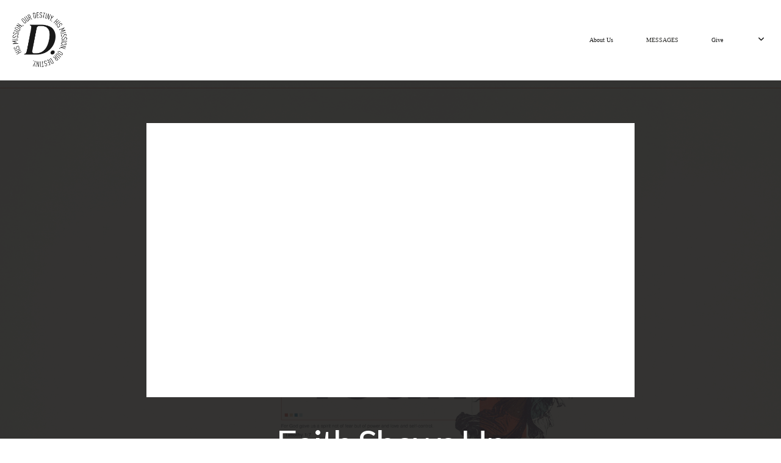

--- FILE ---
content_type: text/html; charset=utf-8
request_url: https://subsplash.com/u/-ZZTZZB/media/embed/d/8fvf2q9?&info=0
body_size: 15671
content:
<!DOCTYPE html><html lang="en"><head><meta charSet="utf-8"/><meta name="viewport" content="width=device-width, initial-scale=1"/><link rel="stylesheet" href="https://assets.prod.subsplash.io/web-app/_next/static/css/1b6dc5a8b7dea857.css" data-precedence="next"/><link rel="preload" as="script" fetchPriority="low" href="https://assets.prod.subsplash.io/web-app/_next/static/chunks/webpack-53c6ca6fa18ac19e.js"/><script src="https://assets.prod.subsplash.io/web-app/_next/static/chunks/4bd1b696-234880969d896f6e.js" async=""></script><script src="https://assets.prod.subsplash.io/web-app/_next/static/chunks/2532-7b7ee97ffc701e13.js" async=""></script><script src="https://assets.prod.subsplash.io/web-app/_next/static/chunks/main-app-6723fb8b2cf614f2.js" async=""></script><script src="https://assets.prod.subsplash.io/web-app/_next/static/chunks/app/layout-5c8a90300a905918.js" async=""></script><script src="https://assets.prod.subsplash.io/web-app/_next/static/chunks/82316aac-948ad82ac4d03b29.js" async=""></script><script src="https://assets.prod.subsplash.io/web-app/_next/static/chunks/9189-92d83ebb837af5f1.js" async=""></script><script src="https://assets.prod.subsplash.io/web-app/_next/static/chunks/app/error-e84e184e78a4a2c2.js" async=""></script><script src="https://assets.prod.subsplash.io/web-app/_next/static/chunks/2626716e-0e20cf3728847630.js" async=""></script><script src="https://assets.prod.subsplash.io/web-app/_next/static/chunks/1e4a01de-7d53026235bfbc82.js" async=""></script><script src="https://assets.prod.subsplash.io/web-app/_next/static/chunks/13b76428-451751db6b930d67.js" async=""></script><script src="https://assets.prod.subsplash.io/web-app/_next/static/chunks/542ea986-ec287d4fec3b5165.js" async=""></script><script src="https://assets.prod.subsplash.io/web-app/_next/static/chunks/e37a0b60-2fb0f1ad7fd9ae68.js" async=""></script><script src="https://assets.prod.subsplash.io/web-app/_next/static/chunks/794d257c-ba4101535445c307.js" async=""></script><script src="https://assets.prod.subsplash.io/web-app/_next/static/chunks/1126-1850a116fc9bdfed.js" async=""></script><script src="https://assets.prod.subsplash.io/web-app/_next/static/chunks/5606-e5329432c058720b.js" async=""></script><script src="https://assets.prod.subsplash.io/web-app/_next/static/chunks/1239-1625fcf03ed19af9.js" async=""></script><script src="https://assets.prod.subsplash.io/web-app/_next/static/chunks/8879-f2c588474d408a7d.js" async=""></script><script src="https://assets.prod.subsplash.io/web-app/_next/static/chunks/app/%5BcustomPath%5D/(nav)/%5B...catchall%5D/page-cb28e3af4475d456.js" async=""></script><script src="https://assets.prod.subsplash.io/web-app/_next/static/chunks/app/%5BcustomPath%5D/(nav)/media/embed/d/%5Bid%5D/not-found-67e152e91f9e8fd1.js" async=""></script><script src="https://assets.prod.subsplash.io/web-app/_next/static/chunks/app/global-error-4fb6d617e8b83095.js" async=""></script><script src="https://assets.prod.subsplash.io/web-app/_next/static/chunks/app/%5BcustomPath%5D/(nav)/error-6cd90ab0263f6592.js" async=""></script><script src="https://assets.prod.subsplash.io/web-app/_next/static/chunks/87e9e1a7-83be2cc0a85041ee.js" async=""></script><script src="https://assets.prod.subsplash.io/web-app/_next/static/chunks/6013-9173dc0596b6a9ff.js" async=""></script><script src="https://assets.prod.subsplash.io/web-app/_next/static/chunks/7070-450057ed86e359f5.js" async=""></script><script src="https://assets.prod.subsplash.io/web-app/_next/static/chunks/app/%5BcustomPath%5D/(nav)/media/embed/d/%5Bid%5D/page-672918115aff4cb5.js" async=""></script><script src="https://assets.prod.subsplash.io/web-app/_next/static/chunks/9037-63f3f8e5eb48d750.js" async=""></script><script src="https://assets.prod.subsplash.io/web-app/_next/static/chunks/app/%5BcustomPath%5D/layout-b44671786df63336.js" async=""></script><meta name="theme-color" content="#0f0f10"/><title>Faith Shows Up - Destiny Church - VA</title><meta name="robots" content="index, follow"/><meta name="googlebot" content="index, follow"/><meta name="fb:app_id" content="462626960493104"/><meta property="og:title" content="Faith Shows Up"/><meta property="og:description" content="Content from Faith Shows Up"/><meta property="og:site_name" content="Destiny Church - VA"/><meta property="og:image" content="https://images.subsplash.com/image.jpg?id=57989013-9879-422e-9bf1-b9cd482cca5a&amp;w=1280&amp;h=720"/><meta property="og:image:width" content="1280"/><meta property="og:image:height" content="720"/><meta property="og:type" content="video.movie"/><meta name="twitter:card" content="summary_large_image"/><meta name="twitter:title" content="Faith Shows Up"/><meta name="twitter:description" content="Content from Faith Shows Up"/><meta name="twitter:image" content="https://images.subsplash.com/image.jpg?id=57989013-9879-422e-9bf1-b9cd482cca5a&amp;w=1280&amp;h=720"/><meta name="twitter:image:width" content="1280"/><meta name="twitter:image:height" content="720"/><link rel="icon" href="/u/-ZZTZZB/icon?d136b0183752345a" type="image/png" sizes="32x32"/><script>(self.__next_s=self.__next_s||[]).push([0,{"children":"window['__ENV'] = {\"NEXT_PUBLIC_STRIPE_KEY\":\"pk_live_NtK3fbPWR8llwyhtcNcNTXcc\",\"NEXT_PUBLIC_EUA_RECAPTCHA_SITE_KEY\":\"6LehYNsrAAAAAHzfx52xAIoealmafbJA7eFoq6li\",\"NEXT_PUBLIC_SITES_HOST\":\"https://sites.subsplash.com\",\"NEXT_PUBLIC_ENCODED_TENOR_API_KEY\":\"QUl6YVN5QjVJN2pWMDAtOFFUUE9yaEJNRUV1bUhMNXNkcWJYdGRj\",\"NEXT_PUBLIC_OMNI_SENTRY_ENABLED\":\"true\",\"NEXT_PUBLIC_UNLEASH_CLIENT_KEY\":\"Fm76fLUTkygGEONUIXFubtZl0X9bj7mWd6ce8CYWn2LKBPBS5Do9xEthTibmJ8Z0\",\"NEXT_PUBLIC_BUILD_ENV\":\"prod\",\"NEXT_PUBLIC_GOOGLE_MAPS_KEY\":\"AIzaSyAIbpdmzkOrNz79Z7TLN_h6BCMZ3CLwqsg\",\"NEXT_PUBLIC_GOOGLE_CAPTCHA_KEY\":\"6LdQxHsaAAAAAKL-fPEdaxqNaPjTItILKcm2Wf8u\",\"NEXT_PUBLIC_STRIPE_TEST_KEY\":\"pk_test_g1LO3WwPiAtH0DfRleeldKNP\",\"NEXT_PUBLIC_FEEDS_SERVICE\":\"https://feeds.subsplash.com/api/v1\",\"NEXT_PUBLIC_GUEST_TOKENS_SERVICE_CLIENT_ID\":\"01f874a5-ac2e-4be9-a67b-32f4881f8d83\",\"NEXT_PUBLIC_GUEST_TOKENS_SERVICE_CLIENT_SECRET\":\"e00d19d3f154ed876198f62e48c5af64db8536da9805ce4f6ebeac7873b6b5cc\"}"}])</script><meta name="sentry-trace" content="399a702019336fb334cc7c2895624b71-7b550198cb2f973a-1"/><meta name="baggage" content="sentry-environment=production,sentry-release=8c113b6,sentry-public_key=b6050d068fe84772a4cab9dd4e21f1ef,sentry-trace_id=399a702019336fb334cc7c2895624b71,sentry-sample_rate=1,sentry-transaction=GET%20%2F%5BcustomPath%5D%2Fmedia%2Fembed%2Fd%2F%5Bid%5D,sentry-sampled=true"/><script src="https://assets.prod.subsplash.io/web-app/_next/static/chunks/polyfills-42372ed130431b0a.js" noModule=""></script></head><body class="bg-n0 no-transition"><div hidden=""><!--$--><!--/$--></div><section class="peer-[.transparent-route]:-mt-4xl"><!--$--><!--$--><div class="css-1bh9chl r-13awgt0"></div><!--$--><!--/$--><!--/$--><!--/$--></section><div class="fixed bottom-0 left-0 w-full pointer-events-none p-md xs:p-xl z-[100]"><div class="opacity-0 text-base rounded-md shadow-md bg-n900 text-n0 p-lg xs:max-w-[350px] w-full transition-opacity duration-300"></div></div><script src="https://assets.prod.subsplash.io/web-app/_next/static/chunks/webpack-53c6ca6fa18ac19e.js" id="_R_" async=""></script><script>(self.__next_f=self.__next_f||[]).push([0])</script><script>self.__next_f.push([1,"1:\"$Sreact.fragment\"\n2:I[41402,[\"7177\",\"static/chunks/app/layout-5c8a90300a905918.js\"],\"\"]\n3:I[9766,[],\"\"]\n4:I[50960,[\"9326\",\"static/chunks/82316aac-948ad82ac4d03b29.js\",\"9189\",\"static/chunks/9189-92d83ebb837af5f1.js\",\"8039\",\"static/chunks/app/error-e84e184e78a4a2c2.js\"],\"default\"]\n5:I[98924,[],\"\"]\n"])</script><script>self.__next_f.push([1,"6:I[9254,[\"7596\",\"static/chunks/2626716e-0e20cf3728847630.js\",\"8060\",\"static/chunks/1e4a01de-7d53026235bfbc82.js\",\"586\",\"static/chunks/13b76428-451751db6b930d67.js\",\"6915\",\"static/chunks/542ea986-ec287d4fec3b5165.js\",\"4935\",\"static/chunks/e37a0b60-2fb0f1ad7fd9ae68.js\",\"958\",\"static/chunks/794d257c-ba4101535445c307.js\",\"9326\",\"static/chunks/82316aac-948ad82ac4d03b29.js\",\"1126\",\"static/chunks/1126-1850a116fc9bdfed.js\",\"5606\",\"static/chunks/5606-e5329432c058720b.js\",\"1239\",\"static/chunks/1239-1625fcf03ed19af9.js\",\"9189\",\"static/chunks/9189-92d83ebb837af5f1.js\",\"8879\",\"static/chunks/8879-f2c588474d408a7d.js\",\"8957\",\"static/chunks/app/%5BcustomPath%5D/(nav)/%5B...catchall%5D/page-cb28e3af4475d456.js\"],\"default\"]\n"])</script><script>self.__next_f.push([1,"7:\"$Sreact.suspense\"\nb:I[27836,[\"8579\",\"static/chunks/app/%5BcustomPath%5D/(nav)/media/embed/d/%5Bid%5D/not-found-67e152e91f9e8fd1.js\"],\"default\"]\nd:I[24431,[],\"OutletBoundary\"]\nf:I[15278,[],\"AsyncMetadataOutlet\"]\n15:I[54062,[\"9326\",\"static/chunks/82316aac-948ad82ac4d03b29.js\",\"9189\",\"static/chunks/9189-92d83ebb837af5f1.js\",\"4219\",\"static/chunks/app/global-error-4fb6d617e8b83095.js\"],\"default\"]\n17:I[24431,[],\"ViewportBoundary\"]\n19:I[24431,[],\"MetadataBoundary\"]\n:HL[\"https://assets.prod.subsplash.io/web-app/_next/static/css/1b6dc5a8b7dea857.css\",\"style\"]\n"])</script><script>self.__next_f.push([1,"0:{\"P\":null,\"b\":\"8c113b6\",\"p\":\"https://assets.prod.subsplash.io/web-app\",\"c\":[\"\",\"-ZZTZZB\",\"media\",\"embed\",\"d\",\"8fvf2q9?info=0\"],\"i\":false,\"f\":[[[\"\",{\"children\":[[\"customPath\",\"-ZZTZZB\",\"d\"],{\"children\":[\"(nav)\",{\"children\":[\"media\",{\"children\":[\"embed\",{\"children\":[\"d\",{\"children\":[[\"id\",\"8fvf2q9\",\"d\"],{\"children\":[\"__PAGE__?{\\\"info\\\":\\\"0\\\"}\",{}]}]}]}]}]}]}]},\"$undefined\",\"$undefined\",true],[\"\",[\"$\",\"$1\",\"c\",{\"children\":[[[\"$\",\"link\",\"0\",{\"rel\":\"stylesheet\",\"href\":\"https://assets.prod.subsplash.io/web-app/_next/static/css/1b6dc5a8b7dea857.css\",\"precedence\":\"next\",\"crossOrigin\":\"$undefined\",\"nonce\":\"$undefined\"}]],[\"$\",\"html\",null,{\"lang\":\"en\",\"children\":[[\"$\",\"head\",null,{\"children\":[\"$\",\"$L2\",null,{\"strategy\":\"beforeInteractive\",\"nonce\":\"$undefined\",\"dangerouslySetInnerHTML\":{\"__html\":\"window['__ENV'] = {\\\"NEXT_PUBLIC_STRIPE_KEY\\\":\\\"pk_live_NtK3fbPWR8llwyhtcNcNTXcc\\\",\\\"NEXT_PUBLIC_EUA_RECAPTCHA_SITE_KEY\\\":\\\"6LehYNsrAAAAAHzfx52xAIoealmafbJA7eFoq6li\\\",\\\"NEXT_PUBLIC_SITES_HOST\\\":\\\"https://sites.subsplash.com\\\",\\\"NEXT_PUBLIC_ENCODED_TENOR_API_KEY\\\":\\\"QUl6YVN5QjVJN2pWMDAtOFFUUE9yaEJNRUV1bUhMNXNkcWJYdGRj\\\",\\\"NEXT_PUBLIC_OMNI_SENTRY_ENABLED\\\":\\\"true\\\",\\\"NEXT_PUBLIC_UNLEASH_CLIENT_KEY\\\":\\\"Fm76fLUTkygGEONUIXFubtZl0X9bj7mWd6ce8CYWn2LKBPBS5Do9xEthTibmJ8Z0\\\",\\\"NEXT_PUBLIC_BUILD_ENV\\\":\\\"prod\\\",\\\"NEXT_PUBLIC_GOOGLE_MAPS_KEY\\\":\\\"AIzaSyAIbpdmzkOrNz79Z7TLN_h6BCMZ3CLwqsg\\\",\\\"NEXT_PUBLIC_GOOGLE_CAPTCHA_KEY\\\":\\\"6LdQxHsaAAAAAKL-fPEdaxqNaPjTItILKcm2Wf8u\\\",\\\"NEXT_PUBLIC_STRIPE_TEST_KEY\\\":\\\"pk_test_g1LO3WwPiAtH0DfRleeldKNP\\\",\\\"NEXT_PUBLIC_FEEDS_SERVICE\\\":\\\"https://feeds.subsplash.com/api/v1\\\",\\\"NEXT_PUBLIC_GUEST_TOKENS_SERVICE_CLIENT_ID\\\":\\\"01f874a5-ac2e-4be9-a67b-32f4881f8d83\\\",\\\"NEXT_PUBLIC_GUEST_TOKENS_SERVICE_CLIENT_SECRET\\\":\\\"e00d19d3f154ed876198f62e48c5af64db8536da9805ce4f6ebeac7873b6b5cc\\\"}\"}}]}],[\"$\",\"body\",null,{\"className\":\"bg-n0 no-transition\",\"children\":[\"$\",\"$L3\",null,{\"parallelRouterKey\":\"children\",\"error\":\"$4\",\"errorStyles\":[],\"errorScripts\":[],\"template\":[\"$\",\"$L5\",null,{}],\"templateStyles\":\"$undefined\",\"templateScripts\":\"$undefined\",\"notFound\":[[[\"$\",\"$L6\",null,{\"statusCode\":404}],[\"$\",\"div\",null,{\"className\":\"flex justify-center flex-col text-center items-center my-[160px]\",\"children\":[[\"$\",\"h1\",null,{\"className\":\"text-4xl tracking-[-0.6px] font-black mt-sm\",\"children\":\"Page not found...\"}],[\"$\",\"p\",null,{\"className\":\"text-b1 text-n500 w-[313px] leading-6 mt-lg\",\"children\":\"Sorry, the page you are looking for doesn't exist or has been moved.\"}]]}],[\"$\",\"$7\",null,{\"children\":\"$L8\"}]],[]],\"forbidden\":\"$undefined\",\"unauthorized\":\"$undefined\"}]}]]}]]}],{\"children\":[[\"customPath\",\"-ZZTZZB\",\"d\"],[\"$\",\"$1\",\"c\",{\"children\":[null,\"$L9\"]}],{\"children\":[\"(nav)\",[\"$\",\"$1\",\"c\",{\"children\":[null,\"$La\"]}],{\"children\":[\"media\",[\"$\",\"$1\",\"c\",{\"children\":[null,[\"$\",\"$L3\",null,{\"parallelRouterKey\":\"children\",\"error\":\"$undefined\",\"errorStyles\":\"$undefined\",\"errorScripts\":\"$undefined\",\"template\":[\"$\",\"$L5\",null,{}],\"templateStyles\":\"$undefined\",\"templateScripts\":\"$undefined\",\"notFound\":\"$undefined\",\"forbidden\":\"$undefined\",\"unauthorized\":\"$undefined\"}]]}],{\"children\":[\"embed\",[\"$\",\"$1\",\"c\",{\"children\":[null,[\"$\",\"$L3\",null,{\"parallelRouterKey\":\"children\",\"error\":\"$undefined\",\"errorStyles\":\"$undefined\",\"errorScripts\":\"$undefined\",\"template\":[\"$\",\"$L5\",null,{}],\"templateStyles\":\"$undefined\",\"templateScripts\":\"$undefined\",\"notFound\":\"$undefined\",\"forbidden\":\"$undefined\",\"unauthorized\":\"$undefined\"}]]}],{\"children\":[\"d\",[\"$\",\"$1\",\"c\",{\"children\":[null,[\"$\",\"$L3\",null,{\"parallelRouterKey\":\"children\",\"error\":\"$undefined\",\"errorStyles\":\"$undefined\",\"errorScripts\":\"$undefined\",\"template\":[\"$\",\"$L5\",null,{}],\"templateStyles\":\"$undefined\",\"templateScripts\":\"$undefined\",\"notFound\":\"$undefined\",\"forbidden\":\"$undefined\",\"unauthorized\":\"$undefined\"}]]}],{\"children\":[[\"id\",\"8fvf2q9\",\"d\"],[\"$\",\"$1\",\"c\",{\"children\":[null,[\"$\",\"$L3\",null,{\"parallelRouterKey\":\"children\",\"error\":\"$undefined\",\"errorStyles\":\"$undefined\",\"errorScripts\":\"$undefined\",\"template\":[\"$\",\"$L5\",null,{}],\"templateStyles\":\"$undefined\",\"templateScripts\":\"$undefined\",\"notFound\":[[\"$\",\"$Lb\",null,{}],[]],\"forbidden\":\"$undefined\",\"unauthorized\":\"$undefined\"}]]}],{\"children\":[\"__PAGE__\",[\"$\",\"$1\",\"c\",{\"children\":[\"$Lc\",null,[\"$\",\"$Ld\",null,{\"children\":[\"$Le\",[\"$\",\"$Lf\",null,{\"promise\":\"$@10\"}]]}]]}],{},null,false]},null,false]},null,false]},null,false]},[[\"$\",\"div\",\"l\",{\"className\":\"flex items-center justify-center h-[300px]\",\"role\":\"status\",\"children\":[[\"$\",\"svg\",null,{\"aria-hidden\":\"true\",\"className\":\"mr-2 fill-n200 w-3xl h-3xl animate-spin\",\"viewBox\":\"0 0 100 101\",\"fill\":\"none\",\"xmlns\":\"http://www.w3.org/2000/svg\",\"children\":[[\"$\",\"path\",null,{\"d\":\"M100 50.5908C100 78.2051 77.6142 100.591 50 100.591C22.3858 100.591 0 78.2051 0 50.5908C0 22.9766 22.3858 0.59082 50 0.59082C77.6142 0.59082 100 22.9766 100 50.5908ZM9.08144 50.5908C9.08144 73.1895 27.4013 91.5094 50 91.5094C72.5987 91.5094 90.9186 73.1895 90.9186 50.5908C90.9186 27.9921 72.5987 9.67226 50 9.67226C27.4013 9.67226 9.08144 27.9921 9.08144 50.5908Z\",\"fill\":\"transparent\"}],\"$L11\"]}],\"$L12\"]}],[],[]],false]},[\"$L13\",[],[]],false]},null,false]},null,false],\"$L14\",false]],\"m\":\"$undefined\",\"G\":[\"$15\",[\"$L16\"]],\"s\":false,\"S\":false}\n"])</script><script>self.__next_f.push([1,"11:[\"$\",\"path\",null,{\"d\":\"M93.9676 39.0409C96.393 38.4038 97.8624 35.9116 97.0079 33.5539C95.2932 28.8227 92.871 24.3692 89.8167 20.348C85.8452 15.1192 80.8826 10.7238 75.2124 7.41289C69.5422 4.10194 63.2754 1.94025 56.7698 1.05124C51.7666 0.367541 46.6976 0.446843 41.7345 1.27873C39.2613 1.69328 37.813 4.19778 38.4501 6.62326C39.0873 9.04874 41.5694 10.4717 44.0505 10.1071C47.8511 9.54855 51.7191 9.52689 55.5402 10.0491C60.8642 10.7766 65.9928 12.5457 70.6331 15.2552C75.2735 17.9648 79.3347 21.5619 82.5849 25.841C84.9175 28.9121 86.7997 32.2913 88.1811 35.8758C89.083 38.2158 91.5421 39.6781 93.9676 39.0409Z\",\"fill\":\"currentFill\"}]\n12:[\"$\",\"span\",null,{\"className\":\"sr-only\",\"children\":\"Loading...\"}]\n"])</script><script>self.__next_f.push([1,"13:[\"$\",\"div\",\"l\",{\"className\":\"flex items-center justify-center h-[300px]\",\"role\":\"status\",\"children\":[[\"$\",\"svg\",null,{\"aria-hidden\":\"true\",\"className\":\"mr-2 fill-n200 w-3xl h-3xl animate-spin\",\"viewBox\":\"0 0 100 101\",\"fill\":\"none\",\"xmlns\":\"http://www.w3.org/2000/svg\",\"children\":[[\"$\",\"path\",null,{\"d\":\"M100 50.5908C100 78.2051 77.6142 100.591 50 100.591C22.3858 100.591 0 78.2051 0 50.5908C0 22.9766 22.3858 0.59082 50 0.59082C77.6142 0.59082 100 22.9766 100 50.5908ZM9.08144 50.5908C9.08144 73.1895 27.4013 91.5094 50 91.5094C72.5987 91.5094 90.9186 73.1895 90.9186 50.5908C90.9186 27.9921 72.5987 9.67226 50 9.67226C27.4013 9.67226 9.08144 27.9921 9.08144 50.5908Z\",\"fill\":\"transparent\"}],[\"$\",\"path\",null,{\"d\":\"M93.9676 39.0409C96.393 38.4038 97.8624 35.9116 97.0079 33.5539C95.2932 28.8227 92.871 24.3692 89.8167 20.348C85.8452 15.1192 80.8826 10.7238 75.2124 7.41289C69.5422 4.10194 63.2754 1.94025 56.7698 1.05124C51.7666 0.367541 46.6976 0.446843 41.7345 1.27873C39.2613 1.69328 37.813 4.19778 38.4501 6.62326C39.0873 9.04874 41.5694 10.4717 44.0505 10.1071C47.8511 9.54855 51.7191 9.52689 55.5402 10.0491C60.8642 10.7766 65.9928 12.5457 70.6331 15.2552C75.2735 17.9648 79.3347 21.5619 82.5849 25.841C84.9175 28.9121 86.7997 32.2913 88.1811 35.8758C89.083 38.2158 91.5421 39.6781 93.9676 39.0409Z\",\"fill\":\"currentFill\"}]]}],[\"$\",\"span\",null,{\"className\":\"sr-only\",\"children\":\"Loading...\"}]]}]\n"])</script><script>self.__next_f.push([1,"14:[\"$\",\"$1\",\"h\",{\"children\":[null,[[\"$\",\"$L17\",null,{\"children\":\"$L18\"}],null],[\"$\",\"$L19\",null,{\"children\":[\"$\",\"div\",null,{\"hidden\":true,\"children\":[\"$\",\"$7\",null,{\"fallback\":null,\"children\":\"$L1a\"}]}]}]]}]\n16:[\"$\",\"link\",\"0\",{\"rel\":\"stylesheet\",\"href\":\"https://assets.prod.subsplash.io/web-app/_next/static/css/1b6dc5a8b7dea857.css\",\"precedence\":\"next\",\"crossOrigin\":\"$undefined\",\"nonce\":\"$undefined\"}]\n8:null\n"])</script><script>self.__next_f.push([1,"1c:I[19120,[\"9326\",\"static/chunks/82316aac-948ad82ac4d03b29.js\",\"9189\",\"static/chunks/9189-92d83ebb837af5f1.js\",\"8053\",\"static/chunks/app/%5BcustomPath%5D/(nav)/error-6cd90ab0263f6592.js\"],\"default\"]\n"])</script><script>self.__next_f.push([1,"a:[\"$L1b\",[\"$\",\"section\",null,{\"className\":\"peer-[.transparent-route]:-mt-4xl\",\"children\":[\"$\",\"$L3\",null,{\"parallelRouterKey\":\"children\",\"error\":\"$1c\",\"errorStyles\":[],\"errorScripts\":[],\"template\":[\"$\",\"$L5\",null,{}],\"templateStyles\":\"$undefined\",\"templateScripts\":\"$undefined\",\"notFound\":[[[\"$\",\"$L6\",null,{\"statusCode\":404}],[\"$\",\"div\",null,{\"className\":\"flex justify-center flex-col text-center items-center my-[160px]\",\"children\":[[\"$\",\"h1\",null,{\"className\":\"text-4xl tracking-[-0.6px] font-black mt-sm\",\"children\":\"Page not found...\"}],[\"$\",\"p\",null,{\"className\":\"text-b1 text-n500 w-[313px] leading-6 mt-lg\",\"children\":\"Sorry, the page you are looking for doesn't exist or has been moved.\"}]]}],[\"$\",\"$7\",null,{\"children\":\"$L1d\"}]],[]],\"forbidden\":\"$undefined\",\"unauthorized\":\"$undefined\"}]}]]\n"])</script><script>self.__next_f.push([1,"18:[[\"$\",\"meta\",\"0\",{\"charSet\":\"utf-8\"}],[\"$\",\"meta\",\"1\",{\"name\":\"viewport\",\"content\":\"width=device-width, initial-scale=1\"}],[\"$\",\"meta\",\"2\",{\"name\":\"theme-color\",\"content\":\"#0f0f10\"}]]\ne:null\n"])</script><script>self.__next_f.push([1,"1d:null\n1b:\"$undefined\"\n"])</script><script>self.__next_f.push([1,"1e:I[75667,[\"7596\",\"static/chunks/2626716e-0e20cf3728847630.js\",\"8060\",\"static/chunks/1e4a01de-7d53026235bfbc82.js\",\"586\",\"static/chunks/13b76428-451751db6b930d67.js\",\"6915\",\"static/chunks/542ea986-ec287d4fec3b5165.js\",\"4935\",\"static/chunks/e37a0b60-2fb0f1ad7fd9ae68.js\",\"958\",\"static/chunks/794d257c-ba4101535445c307.js\",\"9326\",\"static/chunks/82316aac-948ad82ac4d03b29.js\",\"8448\",\"static/chunks/87e9e1a7-83be2cc0a85041ee.js\",\"1126\",\"static/chunks/1126-1850a116fc9bdfed.js\",\"5606\",\"static/chunks/5606-e5329432c058720b.js\",\"1239\",\"static/chunks/1239-1625fcf03ed19af9.js\",\"9189\",\"static/chunks/9189-92d83ebb837af5f1.js\",\"6013\",\"static/chunks/6013-9173dc0596b6a9ff.js\",\"7070\",\"static/chunks/7070-450057ed86e359f5.js\",\"6420\",\"static/chunks/app/%5BcustomPath%5D/(nav)/media/embed/d/%5Bid%5D/page-672918115aff4cb5.js\"],\"default\"]\n"])</script><script>self.__next_f.push([1,"1f:I[80622,[],\"IconMark\"]\n"])</script><script>self.__next_f.push([1,"c:[\"$\",\"$L1e\",null,{\"data\":{\"_links\":{\"self\":{\"href\":\"https://core.subsplash.com/media/v1/media-items/0d25cce7-d943-4197-8f2a-8438c8e220a1\"},\"embed\":{\"href\":\"http://subsplash.com/embed/8fvf2q9\"},\"share\":{\"href\":\"https://subspla.sh/8fvf2q9\"},\"dashboard\":{\"href\":\"https://dashboard.subsplash.com/ZZTZZB/-d/#/library/media/items/0d25cce7-d943-4197-8f2a-8438c8e220a1\"}},\"id\":\"0d25cce7-d943-4197-8f2a-8438c8e220a1\",\"app_key\":\"ZZTZZB\",\"title\":\"Faith Shows Up\",\"date\":\"2023-01-22T00:00:00Z\",\"slug\":\"faith-shows-up\",\"outline_button_url\":\"https://notes.subsplash.com/fill-in/view?page=gqvbXKduf84\",\"position\":3,\"published_at\":\"2023-01-26T21:32:07Z\",\"status\":\"published\",\"auto_publish\":true,\"short_code\":\"8fvf2q9\",\"created_at\":\"2023-01-26T20:19:49Z\",\"updated_at\":\"2023-01-26T21:32:16Z\",\"_embedded\":{\"media-series\":{\"_links\":{\"self\":{\"href\":\"https://core.subsplash.com/media/v1/media-series/ee3bf3ab-2360-4bec-82c7-9f9034073f8f\"},\"media-items\":{\"href\":\"https://core.subsplash.com/media/v1/media-items?filter[media_series]=ee3bf3ab-2360-4bec-82c7-9f9034073f8f\"}},\"id\":\"ee3bf3ab-2360-4bec-82c7-9f9034073f8f\",\"app_key\":\"ZZTZZB\",\"title\":\"Faith Over Fear\",\"slug\":\"faith-over-fear\",\"media_items_count\":5,\"published_media_items_count\":5,\"display_type\":\"thumbnails\",\"published_at\":\"2023-01-08T13:34:25Z\",\"status\":\"published\",\"short_code\":\"gk89xcw\",\"is_default\":false,\"position\":4,\"created_at\":\"2023-01-08T13:31:21Z\",\"updated_at\":\"2023-01-08T13:35:25Z\"},\"images\":[{\"app_key\":\"ZZTZZB\",\"average_color_hex\":\"#ece3da\",\"created_at\":\"2023-01-08T13:35:12Z\",\"height\":2160,\"title\":\"MainGraphic_4K.jpg\",\"type\":\"wide\",\"updated_at\":\"2023-01-08T13:35:13Z\",\"vibrant_color_hex\":\"#8e767b\",\"width\":3840,\"id\":\"57989013-9879-422e-9bf1-b9cd482cca5a\",\"_links\":{\"download\":{\"href\":\"https://core.subsplash.com/files/download?type=images\u0026id=57989013-9879-422e-9bf1-b9cd482cca5a\u0026filename={filename}.jpg\"},\"dynamic\":{\"href\":\"https://images.subsplash.com/{name}.{ext}?id=57989013-9879-422e-9bf1-b9cd482cca5a\u0026w={width}\u0026h={height}\"},\"related\":{\"href\":\"https://cdn.subsplash.com/images/ZZTZZB/_source/0b4806a8-f4f0-4357-9ce9-e45565ebd1b6/image.jpg\"},\"self\":{\"href\":\"https://core.subsplash.com/files/v1/images/57989013-9879-422e-9bf1-b9cd482cca5a\"}},\"_embedded\":{\"image-set\":{\"app_key\":\"ZZTZZB\",\"created_at\":\"2023-01-08T05:35:14Z\",\"updated_at\":\"2023-01-08T05:35:14Z\",\"id\":\"9e41ac22-c0fc-4f2d-9025-7596532a5f3c\",\"_links\":{\"self\":{\"href\":\"https://core.subsplash.com/files/v1/image-sets/9e41ac22-c0fc-4f2d-9025-7596532a5f3c\"}},\"_embedded\":{\"banner-image\":{\"app_key\":\"ZZTZZB\",\"average_color_hex\":\"#ece3da\",\"created_at\":\"2023-01-08T13:35:12Z\",\"height\":2160,\"title\":\"MainGraphic_4K.jpg\",\"type\":\"banner\",\"updated_at\":\"2023-01-08T13:35:13Z\",\"vibrant_color_hex\":\"#8e767b\",\"width\":3840,\"id\":\"636afd94-f4fb-40e4-8ff4-9253b0dd3ab1\",\"_links\":{\"download\":{\"href\":\"https://core.subsplash.com/files/download?type=images\u0026id=636afd94-f4fb-40e4-8ff4-9253b0dd3ab1\u0026filename={filename}.jpg\"},\"dynamic\":{\"href\":\"https://images.subsplash.com/{name}.{ext}?id=636afd94-f4fb-40e4-8ff4-9253b0dd3ab1\u0026w={width}\u0026h={height}\"},\"related\":{\"href\":\"https://cdn.subsplash.com/images/ZZTZZB/_source/0b4806a8-f4f0-4357-9ce9-e45565ebd1b6/image.jpg\"},\"self\":{\"href\":\"https://core.subsplash.com/files/v1/images/636afd94-f4fb-40e4-8ff4-9253b0dd3ab1\"}},\"_embedded\":{\"image-set\":{\"id\":\"9e41ac22-c0fc-4f2d-9025-7596532a5f3c\"},\"source\":{\"app_key\":\"ZZTZZB\",\"average_color_hex\":\"#ece3da\",\"content_type\":\"image/jpeg\",\"created_at\":\"2023-01-08T13:35:06Z\",\"file_size\":6009050,\"height\":2160,\"md5\":\"03fb592bf244fbba8b3f703ca6a93a42\",\"s3_object_key\":\"prod/images/ZZTZZB/_source/0b4806a8-f4f0-4357-9ce9-e45565ebd1b6/image.jpg\",\"title\":\"MainGraphic_4K.jpg\",\"type\":\"source\",\"updated_at\":\"2023-01-08T13:35:11Z\",\"uploaded_at\":\"2023-01-08T13:35:11Z\",\"vibrant_color_hex\":\"#8e767b\",\"width\":3840,\"id\":\"0b4806a8-f4f0-4357-9ce9-e45565ebd1b6\",\"_links\":{\"download\":{\"href\":\"https://core.subsplash.com/files/download?type=images\u0026id=0b4806a8-f4f0-4357-9ce9-e45565ebd1b6\u0026filename={filename}.jpg\"},\"dynamic\":{\"href\":\"https://images.subsplash.com/{name}.{ext}?id=0b4806a8-f4f0-4357-9ce9-e45565ebd1b6\u0026w={width}\u0026h={height}\"},\"related\":{\"href\":\"https://cdn.subsplash.com/images/ZZTZZB/_source/0b4806a8-f4f0-4357-9ce9-e45565ebd1b6/image.jpg\"},\"self\":{\"href\":\"https://core.subsplash.com/files/v1/images/0b4806a8-f4f0-4357-9ce9-e45565ebd1b6\"}}}}},\"square-image\":{\"app_key\":\"ZZTZZB\",\"average_color_hex\":\"#ece3da\",\"created_at\":\"2023-01-08T13:35:12Z\",\"height\":2160,\"title\":\"MainGraphic_4K.jpg\",\"type\":\"square\",\"updated_at\":\"2023-01-08T13:35:11Z\",\"vibrant_color_hex\":\"#8e767b\",\"width\":3840,\"id\":\"1fa19cff-f571-4d47-aec7-0deb866bc9f3\",\"_links\":{\"download\":{\"href\":\"https://core.subsplash.com/files/download?type=images\u0026id=1fa19cff-f571-4d47-aec7-0deb866bc9f3\u0026filename={filename}.jpg\"},\"dynamic\":{\"href\":\"https://images.subsplash.com/{name}.{ext}?id=1fa19cff-f571-4d47-aec7-0deb866bc9f3\u0026w={width}\u0026h={height}\"},\"related\":{\"href\":\"https://cdn.subsplash.com/images/ZZTZZB/_source/0b4806a8-f4f0-4357-9ce9-e45565ebd1b6/image.jpg\"},\"self\":{\"href\":\"https://core.subsplash.com/files/v1/images/1fa19cff-f571-4d47-aec7-0deb866bc9f3\"}},\"_embedded\":{\"image-set\":{\"id\":\"9e41ac22-c0fc-4f2d-9025-7596532a5f3c\"},\"source\":{\"app_key\":\"ZZTZZB\",\"average_color_hex\":\"#ece3da\",\"content_type\":\"image/jpeg\",\"created_at\":\"2023-01-08T13:35:06Z\",\"file_size\":6009050,\"height\":2160,\"md5\":\"03fb592bf244fbba8b3f703ca6a93a42\",\"s3_object_key\":\"prod/images/ZZTZZB/_source/0b4806a8-f4f0-4357-9ce9-e45565ebd1b6/image.jpg\",\"title\":\"MainGraphic_4K.jpg\",\"type\":\"source\",\"updated_at\":\"2023-01-08T13:35:11Z\",\"uploaded_at\":\"2023-01-08T13:35:11Z\",\"vibrant_color_hex\":\"#8e767b\",\"width\":3840,\"id\":\"0b4806a8-f4f0-4357-9ce9-e45565ebd1b6\",\"_links\":{\"download\":{\"href\":\"https://core.subsplash.com/files/download?type=images\u0026id=0b4806a8-f4f0-4357-9ce9-e45565ebd1b6\u0026filename={filename}.jpg\"},\"dynamic\":{\"href\":\"https://images.subsplash.com/{name}.{ext}?id=0b4806a8-f4f0-4357-9ce9-e45565ebd1b6\u0026w={width}\u0026h={height}\"},\"related\":{\"href\":\"https://cdn.subsplash.com/images/ZZTZZB/_source/0b4806a8-f4f0-4357-9ce9-e45565ebd1b6/image.jpg\"},\"self\":{\"href\":\"https://core.subsplash.com/files/v1/images/0b4806a8-f4f0-4357-9ce9-e45565ebd1b6\"}}}}},\"wide-image\":{\"app_key\":\"ZZTZZB\",\"average_color_hex\":\"#ece3da\",\"created_at\":\"2023-01-08T13:35:12Z\",\"height\":2160,\"title\":\"MainGraphic_4K.jpg\",\"type\":\"wide\",\"updated_at\":\"2023-01-08T13:35:13Z\",\"vibrant_color_hex\":\"#8e767b\",\"width\":3840,\"id\":\"57989013-9879-422e-9bf1-b9cd482cca5a\",\"_links\":{\"download\":{\"href\":\"https://core.subsplash.com/files/download?type=images\u0026id=57989013-9879-422e-9bf1-b9cd482cca5a\u0026filename={filename}.jpg\"},\"dynamic\":{\"href\":\"https://images.subsplash.com/{name}.{ext}?id=57989013-9879-422e-9bf1-b9cd482cca5a\u0026w={width}\u0026h={height}\"},\"related\":{\"href\":\"https://cdn.subsplash.com/images/ZZTZZB/_source/0b4806a8-f4f0-4357-9ce9-e45565ebd1b6/image.jpg\"},\"self\":{\"href\":\"https://core.subsplash.com/files/v1/images/57989013-9879-422e-9bf1-b9cd482cca5a\"}},\"_embedded\":{\"image-set\":{\"id\":\"9e41ac22-c0fc-4f2d-9025-7596532a5f3c\"},\"source\":{\"app_key\":\"ZZTZZB\",\"average_color_hex\":\"#ece3da\",\"content_type\":\"image/jpeg\",\"created_at\":\"2023-01-08T13:35:06Z\",\"file_size\":6009050,\"height\":2160,\"md5\":\"03fb592bf244fbba8b3f703ca6a93a42\",\"s3_object_key\":\"prod/images/ZZTZZB/_source/0b4806a8-f4f0-4357-9ce9-e45565ebd1b6/image.jpg\",\"title\":\"MainGraphic_4K.jpg\",\"type\":\"source\",\"updated_at\":\"2023-01-08T13:35:11Z\",\"uploaded_at\":\"2023-01-08T13:35:11Z\",\"vibrant_color_hex\":\"#8e767b\",\"width\":3840,\"id\":\"0b4806a8-f4f0-4357-9ce9-e45565ebd1b6\",\"_links\":{\"download\":{\"href\":\"https://core.subsplash.com/files/download?type=images\u0026id=0b4806a8-f4f0-4357-9ce9-e45565ebd1b6\u0026filename={filename}.jpg\"},\"dynamic\":{\"href\":\"https://images.subsplash.com/{name}.{ext}?id=0b4806a8-f4f0-4357-9ce9-e45565ebd1b6\u0026w={width}\u0026h={height}\"},\"related\":{\"href\":\"https://cdn.subsplash.com/images/ZZTZZB/_source/0b4806a8-f4f0-4357-9ce9-e45565ebd1b6/image.jpg\"},\"self\":{\"href\":\"https://core.subsplash.com/files/v1/images/0b4806a8-f4f0-4357-9ce9-e45565ebd1b6\"}}}}}}},\"source\":{\"app_key\":\"ZZTZZB\",\"average_color_hex\":\"#ece3da\",\"content_type\":\"image/jpeg\",\"created_at\":\"2023-01-08T13:35:06Z\",\"file_size\":6009050,\"height\":2160,\"md5\":\"03fb592bf244fbba8b3f703ca6a93a42\",\"s3_object_key\":\"prod/images/ZZTZZB/_source/0b4806a8-f4f0-4357-9ce9-e45565ebd1b6/image.jpg\",\"title\":\"MainGraphic_4K.jpg\",\"type\":\"source\",\"updated_at\":\"2023-01-08T13:35:11Z\",\"uploaded_at\":\"2023-01-08T13:35:11Z\",\"vibrant_color_hex\":\"#8e767b\",\"width\":3840,\"id\":\"0b4806a8-f4f0-4357-9ce9-e45565ebd1b6\",\"_links\":{\"download\":{\"href\":\"https://core.subsplash.com/files/download?type=images\u0026id=0b4806a8-f4f0-4357-9ce9-e45565ebd1b6\u0026filename={filename}.jpg\"},\"dynamic\":{\"href\":\"https://images.subsplash.com/{name}.{ext}?id=0b4806a8-f4f0-4357-9ce9-e45565ebd1b6\u0026w={width}\u0026h={height}\"},\"related\":{\"href\":\"https://cdn.subsplash.com/images/ZZTZZB/_source/0b4806a8-f4f0-4357-9ce9-e45565ebd1b6/image.jpg\"},\"self\":{\"href\":\"https://core.subsplash.com/files/v1/images/0b4806a8-f4f0-4357-9ce9-e45565ebd1b6\"}}}}},{\"app_key\":\"ZZTZZB\",\"average_color_hex\":\"#ece3da\",\"created_at\":\"2023-01-08T13:35:12Z\",\"height\":2160,\"title\":\"MainGraphic_4K.jpg\",\"type\":\"square\",\"updated_at\":\"2023-01-08T13:35:11Z\",\"vibrant_color_hex\":\"#8e767b\",\"width\":3840,\"id\":\"1fa19cff-f571-4d47-aec7-0deb866bc9f3\",\"_links\":{\"download\":{\"href\":\"https://core.subsplash.com/files/download?type=images\u0026id=1fa19cff-f571-4d47-aec7-0deb866bc9f3\u0026filename={filename}.jpg\"},\"dynamic\":{\"href\":\"https://images.subsplash.com/{name}.{ext}?id=1fa19cff-f571-4d47-aec7-0deb866bc9f3\u0026w={width}\u0026h={height}\"},\"related\":{\"href\":\"https://cdn.subsplash.com/images/ZZTZZB/_source/0b4806a8-f4f0-4357-9ce9-e45565ebd1b6/image.jpg\"},\"self\":{\"href\":\"https://core.subsplash.com/files/v1/images/1fa19cff-f571-4d47-aec7-0deb866bc9f3\"}},\"_embedded\":{\"image-set\":{\"app_key\":\"ZZTZZB\",\"created_at\":\"2023-01-08T05:35:14Z\",\"updated_at\":\"2023-01-08T05:35:14Z\",\"id\":\"9e41ac22-c0fc-4f2d-9025-7596532a5f3c\",\"_links\":{\"self\":{\"href\":\"https://core.subsplash.com/files/v1/image-sets/9e41ac22-c0fc-4f2d-9025-7596532a5f3c\"}},\"_embedded\":{\"banner-image\":{\"app_key\":\"ZZTZZB\",\"average_color_hex\":\"#ece3da\",\"created_at\":\"2023-01-08T13:35:12Z\",\"height\":2160,\"title\":\"MainGraphic_4K.jpg\",\"type\":\"banner\",\"updated_at\":\"2023-01-08T13:35:13Z\",\"vibrant_color_hex\":\"#8e767b\",\"width\":3840,\"id\":\"636afd94-f4fb-40e4-8ff4-9253b0dd3ab1\",\"_links\":{\"download\":{\"href\":\"https://core.subsplash.com/files/download?type=images\u0026id=636afd94-f4fb-40e4-8ff4-9253b0dd3ab1\u0026filename={filename}.jpg\"},\"dynamic\":{\"href\":\"https://images.subsplash.com/{name}.{ext}?id=636afd94-f4fb-40e4-8ff4-9253b0dd3ab1\u0026w={width}\u0026h={height}\"},\"related\":{\"href\":\"https://cdn.subsplash.com/images/ZZTZZB/_source/0b4806a8-f4f0-4357-9ce9-e45565ebd1b6/image.jpg\"},\"self\":{\"href\":\"https://core.subsplash.com/files/v1/images/636afd94-f4fb-40e4-8ff4-9253b0dd3ab1\"}},\"_embedded\":{\"image-set\":{\"id\":\"9e41ac22-c0fc-4f2d-9025-7596532a5f3c\"},\"source\":{\"app_key\":\"ZZTZZB\",\"average_color_hex\":\"#ece3da\",\"content_type\":\"image/jpeg\",\"created_at\":\"2023-01-08T13:35:06Z\",\"file_size\":6009050,\"height\":2160,\"md5\":\"03fb592bf244fbba8b3f703ca6a93a42\",\"s3_object_key\":\"prod/images/ZZTZZB/_source/0b4806a8-f4f0-4357-9ce9-e45565ebd1b6/image.jpg\",\"title\":\"MainGraphic_4K.jpg\",\"type\":\"source\",\"updated_at\":\"2023-01-08T13:35:11Z\",\"uploaded_at\":\"2023-01-08T13:35:11Z\",\"vibrant_color_hex\":\"#8e767b\",\"width\":3840,\"id\":\"0b4806a8-f4f0-4357-9ce9-e45565ebd1b6\",\"_links\":{\"download\":{\"href\":\"https://core.subsplash.com/files/download?type=images\u0026id=0b4806a8-f4f0-4357-9ce9-e45565ebd1b6\u0026filename={filename}.jpg\"},\"dynamic\":{\"href\":\"https://images.subsplash.com/{name}.{ext}?id=0b4806a8-f4f0-4357-9ce9-e45565ebd1b6\u0026w={width}\u0026h={height}\"},\"related\":{\"href\":\"https://cdn.subsplash.com/images/ZZTZZB/_source/0b4806a8-f4f0-4357-9ce9-e45565ebd1b6/image.jpg\"},\"self\":{\"href\":\"https://core.subsplash.com/files/v1/images/0b4806a8-f4f0-4357-9ce9-e45565ebd1b6\"}}}}},\"square-image\":{\"app_key\":\"ZZTZZB\",\"average_color_hex\":\"#ece3da\",\"created_at\":\"2023-01-08T13:35:12Z\",\"height\":2160,\"title\":\"MainGraphic_4K.jpg\",\"type\":\"square\",\"updated_at\":\"2023-01-08T13:35:11Z\",\"vibrant_color_hex\":\"#8e767b\",\"width\":3840,\"id\":\"1fa19cff-f571-4d47-aec7-0deb866bc9f3\",\"_links\":{\"download\":{\"href\":\"https://core.subsplash.com/files/download?type=images\u0026id=1fa19cff-f571-4d47-aec7-0deb866bc9f3\u0026filename={filename}.jpg\"},\"dynamic\":{\"href\":\"https://images.subsplash.com/{name}.{ext}?id=1fa19cff-f571-4d47-aec7-0deb866bc9f3\u0026w={width}\u0026h={height}\"},\"related\":{\"href\":\"https://cdn.subsplash.com/images/ZZTZZB/_source/0b4806a8-f4f0-4357-9ce9-e45565ebd1b6/image.jpg\"},\"self\":{\"href\":\"https://core.subsplash.com/files/v1/images/1fa19cff-f571-4d47-aec7-0deb866bc9f3\"}},\"_embedded\":{\"image-set\":{\"id\":\"9e41ac22-c0fc-4f2d-9025-7596532a5f3c\"},\"source\":{\"app_key\":\"ZZTZZB\",\"average_color_hex\":\"#ece3da\",\"content_type\":\"image/jpeg\",\"created_at\":\"2023-01-08T13:35:06Z\",\"file_size\":6009050,\"height\":2160,\"md5\":\"03fb592bf244fbba8b3f703ca6a93a42\",\"s3_object_key\":\"prod/images/ZZTZZB/_source/0b4806a8-f4f0-4357-9ce9-e45565ebd1b6/image.jpg\",\"title\":\"MainGraphic_4K.jpg\",\"type\":\"source\",\"updated_at\":\"2023-01-08T13:35:11Z\",\"uploaded_at\":\"2023-01-08T13:35:11Z\",\"vibrant_color_hex\":\"#8e767b\",\"width\":3840,\"id\":\"0b4806a8-f4f0-4357-9ce9-e45565ebd1b6\",\"_links\":{\"download\":{\"href\":\"https://core.subsplash.com/files/download?type=images\u0026id=0b4806a8-f4f0-4357-9ce9-e45565ebd1b6\u0026filename={filename}.jpg\"},\"dynamic\":{\"href\":\"https://images.subsplash.com/{name}.{ext}?id=0b4806a8-f4f0-4357-9ce9-e45565ebd1b6\u0026w={width}\u0026h={height}\"},\"related\":{\"href\":\"https://cdn.subsplash.com/images/ZZTZZB/_source/0b4806a8-f4f0-4357-9ce9-e45565ebd1b6/image.jpg\"},\"self\":{\"href\":\"https://core.subsplash.com/files/v1/images/0b4806a8-f4f0-4357-9ce9-e45565ebd1b6\"}}}}},\"wide-image\":{\"app_key\":\"ZZTZZB\",\"average_color_hex\":\"#ece3da\",\"created_at\":\"2023-01-08T13:35:12Z\",\"height\":2160,\"title\":\"MainGraphic_4K.jpg\",\"type\":\"wide\",\"updated_at\":\"2023-01-08T13:35:13Z\",\"vibrant_color_hex\":\"#8e767b\",\"width\":3840,\"id\":\"57989013-9879-422e-9bf1-b9cd482cca5a\",\"_links\":{\"download\":{\"href\":\"https://core.subsplash.com/files/download?type=images\u0026id=57989013-9879-422e-9bf1-b9cd482cca5a\u0026filename={filename}.jpg\"},\"dynamic\":{\"href\":\"https://images.subsplash.com/{name}.{ext}?id=57989013-9879-422e-9bf1-b9cd482cca5a\u0026w={width}\u0026h={height}\"},\"related\":{\"href\":\"https://cdn.subsplash.com/images/ZZTZZB/_source/0b4806a8-f4f0-4357-9ce9-e45565ebd1b6/image.jpg\"},\"self\":{\"href\":\"https://core.subsplash.com/files/v1/images/57989013-9879-422e-9bf1-b9cd482cca5a\"}},\"_embedded\":{\"image-set\":{\"id\":\"9e41ac22-c0fc-4f2d-9025-7596532a5f3c\"},\"source\":{\"app_key\":\"ZZTZZB\",\"average_color_hex\":\"#ece3da\",\"content_type\":\"image/jpeg\",\"created_at\":\"2023-01-08T13:35:06Z\",\"file_size\":6009050,\"height\":2160,\"md5\":\"03fb592bf244fbba8b3f703ca6a93a42\",\"s3_object_key\":\"prod/images/ZZTZZB/_source/0b4806a8-f4f0-4357-9ce9-e45565ebd1b6/image.jpg\",\"title\":\"MainGraphic_4K.jpg\",\"type\":\"source\",\"updated_at\":\"2023-01-08T13:35:11Z\",\"uploaded_at\":\"2023-01-08T13:35:11Z\",\"vibrant_color_hex\":\"#8e767b\",\"width\":3840,\"id\":\"0b4806a8-f4f0-4357-9ce9-e45565ebd1b6\",\"_links\":{\"download\":{\"href\":\"https://core.subsplash.com/files/download?type=images\u0026id=0b4806a8-f4f0-4357-9ce9-e45565ebd1b6\u0026filename={filename}.jpg\"},\"dynamic\":{\"href\":\"https://images.subsplash.com/{name}.{ext}?id=0b4806a8-f4f0-4357-9ce9-e45565ebd1b6\u0026w={width}\u0026h={height}\"},\"related\":{\"href\":\"https://cdn.subsplash.com/images/ZZTZZB/_source/0b4806a8-f4f0-4357-9ce9-e45565ebd1b6/image.jpg\"},\"self\":{\"href\":\"https://core.subsplash.com/files/v1/images/0b4806a8-f4f0-4357-9ce9-e45565ebd1b6\"}}}}}}},\"source\":{\"app_key\":\"ZZTZZB\",\"average_color_hex\":\"#ece3da\",\"content_type\":\"image/jpeg\",\"created_at\":\"2023-01-08T13:35:06Z\",\"file_size\":6009050,\"height\":2160,\"md5\":\"03fb592bf244fbba8b3f703ca6a93a42\",\"s3_object_key\":\"prod/images/ZZTZZB/_source/0b4806a8-f4f0-4357-9ce9-e45565ebd1b6/image.jpg\",\"title\":\"MainGraphic_4K.jpg\",\"type\":\"source\",\"updated_at\":\"2023-01-08T13:35:11Z\",\"uploaded_at\":\"2023-01-08T13:35:11Z\",\"vibrant_color_hex\":\"#8e767b\",\"width\":3840,\"id\":\"0b4806a8-f4f0-4357-9ce9-e45565ebd1b6\",\"_links\":{\"download\":{\"href\":\"https://core.subsplash.com/files/download?type=images\u0026id=0b4806a8-f4f0-4357-9ce9-e45565ebd1b6\u0026filename={filename}.jpg\"},\"dynamic\":{\"href\":\"https://images.subsplash.com/{name}.{ext}?id=0b4806a8-f4f0-4357-9ce9-e45565ebd1b6\u0026w={width}\u0026h={height}\"},\"related\":{\"href\":\"https://cdn.subsplash.com/images/ZZTZZB/_source/0b4806a8-f4f0-4357-9ce9-e45565ebd1b6/image.jpg\"},\"self\":{\"href\":\"https://core.subsplash.com/files/v1/images/0b4806a8-f4f0-4357-9ce9-e45565ebd1b6\"}}}}},{\"app_key\":\"ZZTZZB\",\"average_color_hex\":\"#ece3da\",\"created_at\":\"2023-01-08T13:35:12Z\",\"height\":2160,\"title\":\"MainGraphic_4K.jpg\",\"type\":\"banner\",\"updated_at\":\"2023-01-08T13:35:13Z\",\"vibrant_color_hex\":\"#8e767b\",\"width\":3840,\"id\":\"636afd94-f4fb-40e4-8ff4-9253b0dd3ab1\",\"_links\":{\"download\":{\"href\":\"https://core.subsplash.com/files/download?type=images\u0026id=636afd94-f4fb-40e4-8ff4-9253b0dd3ab1\u0026filename={filename}.jpg\"},\"dynamic\":{\"href\":\"https://images.subsplash.com/{name}.{ext}?id=636afd94-f4fb-40e4-8ff4-9253b0dd3ab1\u0026w={width}\u0026h={height}\"},\"related\":{\"href\":\"https://cdn.subsplash.com/images/ZZTZZB/_source/0b4806a8-f4f0-4357-9ce9-e45565ebd1b6/image.jpg\"},\"self\":{\"href\":\"https://core.subsplash.com/files/v1/images/636afd94-f4fb-40e4-8ff4-9253b0dd3ab1\"}},\"_embedded\":{\"image-set\":{\"app_key\":\"ZZTZZB\",\"created_at\":\"2023-01-08T05:35:14Z\",\"updated_at\":\"2023-01-08T05:35:14Z\",\"id\":\"9e41ac22-c0fc-4f2d-9025-7596532a5f3c\",\"_links\":{\"self\":{\"href\":\"https://core.subsplash.com/files/v1/image-sets/9e41ac22-c0fc-4f2d-9025-7596532a5f3c\"}},\"_embedded\":{\"banner-image\":{\"app_key\":\"ZZTZZB\",\"average_color_hex\":\"#ece3da\",\"created_at\":\"2023-01-08T13:35:12Z\",\"height\":2160,\"title\":\"MainGraphic_4K.jpg\",\"type\":\"banner\",\"updated_at\":\"2023-01-08T13:35:13Z\",\"vibrant_color_hex\":\"#8e767b\",\"width\":3840,\"id\":\"636afd94-f4fb-40e4-8ff4-9253b0dd3ab1\",\"_links\":{\"download\":{\"href\":\"https://core.subsplash.com/files/download?type=images\u0026id=636afd94-f4fb-40e4-8ff4-9253b0dd3ab1\u0026filename={filename}.jpg\"},\"dynamic\":{\"href\":\"https://images.subsplash.com/{name}.{ext}?id=636afd94-f4fb-40e4-8ff4-9253b0dd3ab1\u0026w={width}\u0026h={height}\"},\"related\":{\"href\":\"https://cdn.subsplash.com/images/ZZTZZB/_source/0b4806a8-f4f0-4357-9ce9-e45565ebd1b6/image.jpg\"},\"self\":{\"href\":\"https://core.subsplash.com/files/v1/images/636afd94-f4fb-40e4-8ff4-9253b0dd3ab1\"}},\"_embedded\":{\"image-set\":{\"id\":\"9e41ac22-c0fc-4f2d-9025-7596532a5f3c\"},\"source\":{\"app_key\":\"ZZTZZB\",\"average_color_hex\":\"#ece3da\",\"content_type\":\"image/jpeg\",\"created_at\":\"2023-01-08T13:35:06Z\",\"file_size\":6009050,\"height\":2160,\"md5\":\"03fb592bf244fbba8b3f703ca6a93a42\",\"s3_object_key\":\"prod/images/ZZTZZB/_source/0b4806a8-f4f0-4357-9ce9-e45565ebd1b6/image.jpg\",\"title\":\"MainGraphic_4K.jpg\",\"type\":\"source\",\"updated_at\":\"2023-01-08T13:35:11Z\",\"uploaded_at\":\"2023-01-08T13:35:11Z\",\"vibrant_color_hex\":\"#8e767b\",\"width\":3840,\"id\":\"0b4806a8-f4f0-4357-9ce9-e45565ebd1b6\",\"_links\":{\"download\":{\"href\":\"https://core.subsplash.com/files/download?type=images\u0026id=0b4806a8-f4f0-4357-9ce9-e45565ebd1b6\u0026filename={filename}.jpg\"},\"dynamic\":{\"href\":\"https://images.subsplash.com/{name}.{ext}?id=0b4806a8-f4f0-4357-9ce9-e45565ebd1b6\u0026w={width}\u0026h={height}\"},\"related\":{\"href\":\"https://cdn.subsplash.com/images/ZZTZZB/_source/0b4806a8-f4f0-4357-9ce9-e45565ebd1b6/image.jpg\"},\"self\":{\"href\":\"https://core.subsplash.com/files/v1/images/0b4806a8-f4f0-4357-9ce9-e45565ebd1b6\"}}}}},\"square-image\":{\"app_key\":\"ZZTZZB\",\"average_color_hex\":\"#ece3da\",\"created_at\":\"2023-01-08T13:35:12Z\",\"height\":2160,\"title\":\"MainGraphic_4K.jpg\",\"type\":\"square\",\"updated_at\":\"2023-01-08T13:35:11Z\",\"vibrant_color_hex\":\"#8e767b\",\"width\":3840,\"id\":\"1fa19cff-f571-4d47-aec7-0deb866bc9f3\",\"_links\":{\"download\":{\"href\":\"https://core.subsplash.com/files/download?type=images\u0026id=1fa19cff-f571-4d47-aec7-0deb866bc9f3\u0026filename={filename}.jpg\"},\"dynamic\":{\"href\":\"https://images.subsplash.com/{name}.{ext}?id=1fa19cff-f571-4d47-aec7-0deb866bc9f3\u0026w={width}\u0026h={height}\"},\"related\":{\"href\":\"https://cdn.subsplash.com/images/ZZTZZB/_source/0b4806a8-f4f0-4357-9ce9-e45565ebd1b6/image.jpg\"},\"self\":{\"href\":\"https://core.subsplash.com/files/v1/images/1fa19cff-f571-4d47-aec7-0deb866bc9f3\"}},\"_embedded\":{\"image-set\":{\"id\":\"9e41ac22-c0fc-4f2d-9025-7596532a5f3c\"},\"source\":{\"app_key\":\"ZZTZZB\",\"average_color_hex\":\"#ece3da\",\"content_type\":\"image/jpeg\",\"created_at\":\"2023-01-08T13:35:06Z\",\"file_size\":6009050,\"height\":2160,\"md5\":\"03fb592bf244fbba8b3f703ca6a93a42\",\"s3_object_key\":\"prod/images/ZZTZZB/_source/0b4806a8-f4f0-4357-9ce9-e45565ebd1b6/image.jpg\",\"title\":\"MainGraphic_4K.jpg\",\"type\":\"source\",\"updated_at\":\"2023-01-08T13:35:11Z\",\"uploaded_at\":\"2023-01-08T13:35:11Z\",\"vibrant_color_hex\":\"#8e767b\",\"width\":3840,\"id\":\"0b4806a8-f4f0-4357-9ce9-e45565ebd1b6\",\"_links\":{\"download\":{\"href\":\"https://core.subsplash.com/files/download?type=images\u0026id=0b4806a8-f4f0-4357-9ce9-e45565ebd1b6\u0026filename={filename}.jpg\"},\"dynamic\":{\"href\":\"https://images.subsplash.com/{name}.{ext}?id=0b4806a8-f4f0-4357-9ce9-e45565ebd1b6\u0026w={width}\u0026h={height}\"},\"related\":{\"href\":\"https://cdn.subsplash.com/images/ZZTZZB/_source/0b4806a8-f4f0-4357-9ce9-e45565ebd1b6/image.jpg\"},\"self\":{\"href\":\"https://core.subsplash.com/files/v1/images/0b4806a8-f4f0-4357-9ce9-e45565ebd1b6\"}}}}},\"wide-image\":{\"app_key\":\"ZZTZZB\",\"average_color_hex\":\"#ece3da\",\"created_at\":\"2023-01-08T13:35:12Z\",\"height\":2160,\"title\":\"MainGraphic_4K.jpg\",\"type\":\"wide\",\"updated_at\":\"2023-01-08T13:35:13Z\",\"vibrant_color_hex\":\"#8e767b\",\"width\":3840,\"id\":\"57989013-9879-422e-9bf1-b9cd482cca5a\",\"_links\":{\"download\":{\"href\":\"https://core.subsplash.com/files/download?type=images\u0026id=57989013-9879-422e-9bf1-b9cd482cca5a\u0026filename={filename}.jpg\"},\"dynamic\":{\"href\":\"https://images.subsplash.com/{name}.{ext}?id=57989013-9879-422e-9bf1-b9cd482cca5a\u0026w={width}\u0026h={height}\"},\"related\":{\"href\":\"https://cdn.subsplash.com/images/ZZTZZB/_source/0b4806a8-f4f0-4357-9ce9-e45565ebd1b6/image.jpg\"},\"self\":{\"href\":\"https://core.subsplash.com/files/v1/images/57989013-9879-422e-9bf1-b9cd482cca5a\"}},\"_embedded\":{\"image-set\":{\"id\":\"9e41ac22-c0fc-4f2d-9025-7596532a5f3c\"},\"source\":{\"app_key\":\"ZZTZZB\",\"average_color_hex\":\"#ece3da\",\"content_type\":\"image/jpeg\",\"created_at\":\"2023-01-08T13:35:06Z\",\"file_size\":6009050,\"height\":2160,\"md5\":\"03fb592bf244fbba8b3f703ca6a93a42\",\"s3_object_key\":\"prod/images/ZZTZZB/_source/0b4806a8-f4f0-4357-9ce9-e45565ebd1b6/image.jpg\",\"title\":\"MainGraphic_4K.jpg\",\"type\":\"source\",\"updated_at\":\"2023-01-08T13:35:11Z\",\"uploaded_at\":\"2023-01-08T13:35:11Z\",\"vibrant_color_hex\":\"#8e767b\",\"width\":3840,\"id\":\"0b4806a8-f4f0-4357-9ce9-e45565ebd1b6\",\"_links\":{\"download\":{\"href\":\"https://core.subsplash.com/files/download?type=images\u0026id=0b4806a8-f4f0-4357-9ce9-e45565ebd1b6\u0026filename={filename}.jpg\"},\"dynamic\":{\"href\":\"https://images.subsplash.com/{name}.{ext}?id=0b4806a8-f4f0-4357-9ce9-e45565ebd1b6\u0026w={width}\u0026h={height}\"},\"related\":{\"href\":\"https://cdn.subsplash.com/images/ZZTZZB/_source/0b4806a8-f4f0-4357-9ce9-e45565ebd1b6/image.jpg\"},\"self\":{\"href\":\"https://core.subsplash.com/files/v1/images/0b4806a8-f4f0-4357-9ce9-e45565ebd1b6\"}}}}}}},\"source\":{\"app_key\":\"ZZTZZB\",\"average_color_hex\":\"#ece3da\",\"content_type\":\"image/jpeg\",\"created_at\":\"2023-01-08T13:35:06Z\",\"file_size\":6009050,\"height\":2160,\"md5\":\"03fb592bf244fbba8b3f703ca6a93a42\",\"s3_object_key\":\"prod/images/ZZTZZB/_source/0b4806a8-f4f0-4357-9ce9-e45565ebd1b6/image.jpg\",\"title\":\"MainGraphic_4K.jpg\",\"type\":\"source\",\"updated_at\":\"2023-01-08T13:35:11Z\",\"uploaded_at\":\"2023-01-08T13:35:11Z\",\"vibrant_color_hex\":\"#8e767b\",\"width\":3840,\"id\":\"0b4806a8-f4f0-4357-9ce9-e45565ebd1b6\",\"_links\":{\"download\":{\"href\":\"https://core.subsplash.com/files/download?type=images\u0026id=0b4806a8-f4f0-4357-9ce9-e45565ebd1b6\u0026filename={filename}.jpg\"},\"dynamic\":{\"href\":\"https://images.subsplash.com/{name}.{ext}?id=0b4806a8-f4f0-4357-9ce9-e45565ebd1b6\u0026w={width}\u0026h={height}\"},\"related\":{\"href\":\"https://cdn.subsplash.com/images/ZZTZZB/_source/0b4806a8-f4f0-4357-9ce9-e45565ebd1b6/image.jpg\"},\"self\":{\"href\":\"https://core.subsplash.com/files/v1/images/0b4806a8-f4f0-4357-9ce9-e45565ebd1b6\"}}}}}],\"audio\":{\"app_key\":\"ZZTZZB\",\"created_at\":\"2023-01-26T20:21:58Z\",\"title\":\"FaithShowsUp.mp3\",\"updated_at\":\"2023-01-26T20:21:58Z\",\"id\":\"3332b163-37fd-4c18-9838-2e183fa500aa\",\"_links\":{\"self\":{\"href\":\"https://core.subsplash.com/files/v1/audios/3332b163-37fd-4c18-9838-2e183fa500aa\"}},\"_embedded\":{\"audio-outputs\":[{\"app_key\":\"ZZTZZB\",\"bit_rate\":128001,\"content_type\":\"audio/mp3\",\"created_at\":\"2023-01-26T21:31:48Z\",\"duration\":2997812,\"file_size\":47965665,\"md5\":\"25074d516a30f5fdea8f2ab587c76047\",\"s3_object_key\":\"prod/audios/ZZTZZB/b7c94184-0ef3-46c4-a6f4-9999ebeedeb2/audio.mp3\",\"updated_at\":\"2023-01-26T21:31:50Z\",\"uploaded_at\":\"2023-01-26T21:31:50Z\",\"id\":\"b7c94184-0ef3-46c4-a6f4-9999ebeedeb2\",\"_links\":{\"download\":{\"href\":\"https://core.subsplash.com/files/download?type=audio-outputs\u0026id=b7c94184-0ef3-46c4-a6f4-9999ebeedeb2\u0026filename={filename}.mp3\"},\"related\":{\"href\":\"https://cdn.subsplash.com/audios/ZZTZZB/b7c94184-0ef3-46c4-a6f4-9999ebeedeb2/audio.mp3\"},\"self\":{\"href\":\"https://core.subsplash.com/files/v1/audio-outputs/b7c94184-0ef3-46c4-a6f4-9999ebeedeb2\"}}}]}},\"video\":{\"app_key\":\"ZZTZZB\",\"bit_rate\":937529,\"content_type\":\"video/mp4\",\"created_at\":\"2023-01-26T20:21:57Z\",\"duration\":2997763,\"file_size\":351311254,\"height\":720,\"md5\":\"6f579bb605331ac70b43d761a401aa75\",\"s3_object_key\":\"prod/videos/ZZTZZB/_source/640f206c-3b21-454e-acc3-cc63263e22d3/video.mp4\",\"title\":\"Faith Shows Up.mp4\",\"updated_at\":\"2023-01-26T20:23:45Z\",\"uploaded_at\":\"2023-01-26T20:23:45Z\",\"width\":1280,\"id\":\"640f206c-3b21-454e-acc3-cc63263e22d3\",\"_links\":{\"download\":{\"href\":\"https://core.subsplash.com/files/download?type=videos\u0026id=640f206c-3b21-454e-acc3-cc63263e22d3\u0026filename={filename}.mp4\"},\"related\":{\"href\":\"https://cdn.subsplash.com/videos/ZZTZZB/_source/640f206c-3b21-454e-acc3-cc63263e22d3/video.mp4\"},\"self\":{\"href\":\"https://core.subsplash.com/files/v1/videos/640f206c-3b21-454e-acc3-cc63263e22d3\"}},\"_embedded\":{\"playlists\":[{\"app_key\":\"ZZTZZB\",\"content_type\":\"application/x-mpegURL\",\"created_at\":\"2023-01-26T21:31:52Z\",\"file_size\":1645925777,\"md5\":\"8bef1ded388a359aba33a717acf2e4dc\",\"s3_object_key\":\"prod/videos/ZZTZZB/5b16bd64-f634-4d04-aba6-c06b0b155f54/playlist.m3u8\",\"updated_at\":\"2023-01-26T21:32:10Z\",\"uploaded_at\":\"2023-01-26T21:32:10Z\",\"id\":\"5b16bd64-f634-4d04-aba6-c06b0b155f54\",\"_links\":{\"download\":{\"href\":\"https://core.subsplash.com/files/download?type=playlists\u0026id=5b16bd64-f634-4d04-aba6-c06b0b155f54\u0026filename={filename}.m3u8\"},\"related\":{\"href\":\"https://cdn.subsplash.com/videos/ZZTZZB/5b16bd64-f634-4d04-aba6-c06b0b155f54/playlist.m3u8\"},\"self\":{\"href\":\"https://core.subsplash.com/files/v1/playlists/5b16bd64-f634-4d04-aba6-c06b0b155f54\"}}}],\"video-outputs\":[{\"app_key\":\"ZZTZZB\",\"bit_rate\":1025546,\"content_type\":\"video/mp4\",\"created_at\":\"2023-01-26T21:31:49Z\",\"duration\":2997814,\"file_size\":384299822,\"height\":720,\"md5\":\"5803ce3a40ac4691c5c922c8b07263d8\",\"s3_object_key\":\"prod/videos/ZZTZZB/85c16078-0212-4ff2-9a09-30af5d61ecaa/video.mp4\",\"updated_at\":\"2023-01-26T21:31:59Z\",\"uploaded_at\":\"2023-01-26T21:31:59Z\",\"width\":1280,\"id\":\"85c16078-0212-4ff2-9a09-30af5d61ecaa\",\"_links\":{\"download\":{\"href\":\"https://core.subsplash.com/files/download?type=video-outputs\u0026id=85c16078-0212-4ff2-9a09-30af5d61ecaa\u0026filename={filename}.mp4\"},\"related\":{\"href\":\"https://cdn.subsplash.com/videos/ZZTZZB/85c16078-0212-4ff2-9a09-30af5d61ecaa/video.mp4\"},\"self\":{\"href\":\"https://core.subsplash.com/files/v1/video-outputs/85c16078-0212-4ff2-9a09-30af5d61ecaa\"}}}]}},\"auto-publish-user\":{\"id\":\"565ed497-99fb-45c7-9a60-bba2e4f5724d\"},\"created-by-user\":{\"id\":\"565ed497-99fb-45c7-9a60-bba2e4f5724d\"}}}}]\n"])</script><script>self.__next_f.push([1,"10:{\"metadata\":[[\"$\",\"title\",\"0\",{\"children\":\"Faith Shows Up - Destiny Church - VA\"}],[\"$\",\"meta\",\"1\",{\"name\":\"robots\",\"content\":\"index, follow\"}],[\"$\",\"meta\",\"2\",{\"name\":\"googlebot\",\"content\":\"index, follow\"}],[\"$\",\"meta\",\"3\",{\"name\":\"fb:app_id\",\"content\":\"462626960493104\"}],[\"$\",\"meta\",\"4\",{\"property\":\"og:title\",\"content\":\"Faith Shows Up\"}],[\"$\",\"meta\",\"5\",{\"property\":\"og:description\",\"content\":\"Content from Faith Shows Up\"}],[\"$\",\"meta\",\"6\",{\"property\":\"og:site_name\",\"content\":\"Destiny Church - VA\"}],[\"$\",\"meta\",\"7\",{\"property\":\"og:image\",\"content\":\"https://images.subsplash.com/image.jpg?id=57989013-9879-422e-9bf1-b9cd482cca5a\u0026w=1280\u0026h=720\"}],[\"$\",\"meta\",\"8\",{\"property\":\"og:image:width\",\"content\":\"1280\"}],[\"$\",\"meta\",\"9\",{\"property\":\"og:image:height\",\"content\":\"720\"}],[\"$\",\"meta\",\"10\",{\"property\":\"og:type\",\"content\":\"video.movie\"}],[\"$\",\"meta\",\"11\",{\"name\":\"twitter:card\",\"content\":\"summary_large_image\"}],[\"$\",\"meta\",\"12\",{\"name\":\"twitter:title\",\"content\":\"Faith Shows Up\"}],[\"$\",\"meta\",\"13\",{\"name\":\"twitter:description\",\"content\":\"Content from Faith Shows Up\"}],[\"$\",\"meta\",\"14\",{\"name\":\"twitter:image\",\"content\":\"https://images.subsplash.com/image.jpg?id=57989013-9879-422e-9bf1-b9cd482cca5a\u0026w=1280\u0026h=720\"}],[\"$\",\"meta\",\"15\",{\"name\":\"twitter:image:width\",\"content\":\"1280\"}],[\"$\",\"meta\",\"16\",{\"name\":\"twitter:image:height\",\"content\":\"720\"}],[\"$\",\"link\",\"17\",{\"rel\":\"icon\",\"href\":\"/u/-ZZTZZB/icon?d136b0183752345a\",\"alt\":\"$undefined\",\"type\":\"image/png\",\"sizes\":\"32x32\"}],[\"$\",\"$L1f\",\"18\",{}]],\"error\":null,\"digest\":\"$undefined\"}\n"])</script><script>self.__next_f.push([1,"1a:\"$10:metadata\"\n"])</script><script>self.__next_f.push([1,"20:I[42238,[\"7596\",\"static/chunks/2626716e-0e20cf3728847630.js\",\"8060\",\"static/chunks/1e4a01de-7d53026235bfbc82.js\",\"586\",\"static/chunks/13b76428-451751db6b930d67.js\",\"6915\",\"static/chunks/542ea986-ec287d4fec3b5165.js\",\"4935\",\"static/chunks/e37a0b60-2fb0f1ad7fd9ae68.js\",\"958\",\"static/chunks/794d257c-ba4101535445c307.js\",\"9326\",\"static/chunks/82316aac-948ad82ac4d03b29.js\",\"1126\",\"static/chunks/1126-1850a116fc9bdfed.js\",\"5606\",\"static/chunks/5606-e5329432c058720b.js\",\"1239\",\"static/chunks/1239-1625fcf03ed19af9.js\",\"9189\",\"static/chunks/9189-92d83ebb837af5f1.js\",\"9037\",\"static/chunks/9037-63f3f8e5eb48d750.js\",\"644\",\"static/chunks/app/%5BcustomPath%5D/layout-b44671786df63336.js\"],\"default\"]\n"])</script><script>self.__next_f.push([1,"21:I[75447,[\"7596\",\"static/chunks/2626716e-0e20cf3728847630.js\",\"8060\",\"static/chunks/1e4a01de-7d53026235bfbc82.js\",\"586\",\"static/chunks/13b76428-451751db6b930d67.js\",\"6915\",\"static/chunks/542ea986-ec287d4fec3b5165.js\",\"4935\",\"static/chunks/e37a0b60-2fb0f1ad7fd9ae68.js\",\"958\",\"static/chunks/794d257c-ba4101535445c307.js\",\"9326\",\"static/chunks/82316aac-948ad82ac4d03b29.js\",\"1126\",\"static/chunks/1126-1850a116fc9bdfed.js\",\"5606\",\"static/chunks/5606-e5329432c058720b.js\",\"1239\",\"static/chunks/1239-1625fcf03ed19af9.js\",\"9189\",\"static/chunks/9189-92d83ebb837af5f1.js\",\"9037\",\"static/chunks/9037-63f3f8e5eb48d750.js\",\"644\",\"static/chunks/app/%5BcustomPath%5D/layout-b44671786df63336.js\"],\"default\"]\n"])</script><script>self.__next_f.push([1,"22:I[695,[\"7596\",\"static/chunks/2626716e-0e20cf3728847630.js\",\"8060\",\"static/chunks/1e4a01de-7d53026235bfbc82.js\",\"586\",\"static/chunks/13b76428-451751db6b930d67.js\",\"6915\",\"static/chunks/542ea986-ec287d4fec3b5165.js\",\"4935\",\"static/chunks/e37a0b60-2fb0f1ad7fd9ae68.js\",\"958\",\"static/chunks/794d257c-ba4101535445c307.js\",\"9326\",\"static/chunks/82316aac-948ad82ac4d03b29.js\",\"1126\",\"static/chunks/1126-1850a116fc9bdfed.js\",\"5606\",\"static/chunks/5606-e5329432c058720b.js\",\"1239\",\"static/chunks/1239-1625fcf03ed19af9.js\",\"9189\",\"static/chunks/9189-92d83ebb837af5f1.js\",\"9037\",\"static/chunks/9037-63f3f8e5eb48d750.js\",\"644\",\"static/chunks/app/%5BcustomPath%5D/layout-b44671786df63336.js\"],\"ApplicationContextProvider\"]\n"])</script><script>self.__next_f.push([1,"23:I[27346,[\"7596\",\"static/chunks/2626716e-0e20cf3728847630.js\",\"8060\",\"static/chunks/1e4a01de-7d53026235bfbc82.js\",\"586\",\"static/chunks/13b76428-451751db6b930d67.js\",\"6915\",\"static/chunks/542ea986-ec287d4fec3b5165.js\",\"4935\",\"static/chunks/e37a0b60-2fb0f1ad7fd9ae68.js\",\"958\",\"static/chunks/794d257c-ba4101535445c307.js\",\"9326\",\"static/chunks/82316aac-948ad82ac4d03b29.js\",\"1126\",\"static/chunks/1126-1850a116fc9bdfed.js\",\"5606\",\"static/chunks/5606-e5329432c058720b.js\",\"1239\",\"static/chunks/1239-1625fcf03ed19af9.js\",\"9189\",\"static/chunks/9189-92d83ebb837af5f1.js\",\"9037\",\"static/chunks/9037-63f3f8e5eb48d750.js\",\"644\",\"static/chunks/app/%5BcustomPath%5D/layout-b44671786df63336.js\"],\"default\"]\n"])</script><script>self.__next_f.push([1,"24:I[78514,[\"7596\",\"static/chunks/2626716e-0e20cf3728847630.js\",\"8060\",\"static/chunks/1e4a01de-7d53026235bfbc82.js\",\"586\",\"static/chunks/13b76428-451751db6b930d67.js\",\"6915\",\"static/chunks/542ea986-ec287d4fec3b5165.js\",\"4935\",\"static/chunks/e37a0b60-2fb0f1ad7fd9ae68.js\",\"958\",\"static/chunks/794d257c-ba4101535445c307.js\",\"9326\",\"static/chunks/82316aac-948ad82ac4d03b29.js\",\"1126\",\"static/chunks/1126-1850a116fc9bdfed.js\",\"5606\",\"static/chunks/5606-e5329432c058720b.js\",\"1239\",\"static/chunks/1239-1625fcf03ed19af9.js\",\"9189\",\"static/chunks/9189-92d83ebb837af5f1.js\",\"9037\",\"static/chunks/9037-63f3f8e5eb48d750.js\",\"644\",\"static/chunks/app/%5BcustomPath%5D/layout-b44671786df63336.js\"],\"default\"]\n"])</script><script>self.__next_f.push([1,"25:I[73572,[\"7596\",\"static/chunks/2626716e-0e20cf3728847630.js\",\"8060\",\"static/chunks/1e4a01de-7d53026235bfbc82.js\",\"586\",\"static/chunks/13b76428-451751db6b930d67.js\",\"6915\",\"static/chunks/542ea986-ec287d4fec3b5165.js\",\"4935\",\"static/chunks/e37a0b60-2fb0f1ad7fd9ae68.js\",\"958\",\"static/chunks/794d257c-ba4101535445c307.js\",\"9326\",\"static/chunks/82316aac-948ad82ac4d03b29.js\",\"1126\",\"static/chunks/1126-1850a116fc9bdfed.js\",\"5606\",\"static/chunks/5606-e5329432c058720b.js\",\"1239\",\"static/chunks/1239-1625fcf03ed19af9.js\",\"9189\",\"static/chunks/9189-92d83ebb837af5f1.js\",\"9037\",\"static/chunks/9037-63f3f8e5eb48d750.js\",\"644\",\"static/chunks/app/%5BcustomPath%5D/layout-b44671786df63336.js\"],\"default\"]\n"])</script><script>self.__next_f.push([1,"26:I[13138,[\"7596\",\"static/chunks/2626716e-0e20cf3728847630.js\",\"8060\",\"static/chunks/1e4a01de-7d53026235bfbc82.js\",\"586\",\"static/chunks/13b76428-451751db6b930d67.js\",\"6915\",\"static/chunks/542ea986-ec287d4fec3b5165.js\",\"4935\",\"static/chunks/e37a0b60-2fb0f1ad7fd9ae68.js\",\"958\",\"static/chunks/794d257c-ba4101535445c307.js\",\"9326\",\"static/chunks/82316aac-948ad82ac4d03b29.js\",\"1126\",\"static/chunks/1126-1850a116fc9bdfed.js\",\"5606\",\"static/chunks/5606-e5329432c058720b.js\",\"1239\",\"static/chunks/1239-1625fcf03ed19af9.js\",\"9189\",\"static/chunks/9189-92d83ebb837af5f1.js\",\"9037\",\"static/chunks/9037-63f3f8e5eb48d750.js\",\"644\",\"static/chunks/app/%5BcustomPath%5D/layout-b44671786df63336.js\"],\"default\"]\n"])</script><script>self.__next_f.push([1,"27:I[63964,[\"7596\",\"static/chunks/2626716e-0e20cf3728847630.js\",\"8060\",\"static/chunks/1e4a01de-7d53026235bfbc82.js\",\"586\",\"static/chunks/13b76428-451751db6b930d67.js\",\"6915\",\"static/chunks/542ea986-ec287d4fec3b5165.js\",\"4935\",\"static/chunks/e37a0b60-2fb0f1ad7fd9ae68.js\",\"958\",\"static/chunks/794d257c-ba4101535445c307.js\",\"9326\",\"static/chunks/82316aac-948ad82ac4d03b29.js\",\"1126\",\"static/chunks/1126-1850a116fc9bdfed.js\",\"5606\",\"static/chunks/5606-e5329432c058720b.js\",\"1239\",\"static/chunks/1239-1625fcf03ed19af9.js\",\"9189\",\"static/chunks/9189-92d83ebb837af5f1.js\",\"9037\",\"static/chunks/9037-63f3f8e5eb48d750.js\",\"644\",\"static/chunks/app/%5BcustomPath%5D/layout-b44671786df63336.js\"],\"default\"]\n"])</script><script>self.__next_f.push([1,"28:I[30849,[\"7596\",\"static/chunks/2626716e-0e20cf3728847630.js\",\"8060\",\"static/chunks/1e4a01de-7d53026235bfbc82.js\",\"586\",\"static/chunks/13b76428-451751db6b930d67.js\",\"6915\",\"static/chunks/542ea986-ec287d4fec3b5165.js\",\"4935\",\"static/chunks/e37a0b60-2fb0f1ad7fd9ae68.js\",\"958\",\"static/chunks/794d257c-ba4101535445c307.js\",\"9326\",\"static/chunks/82316aac-948ad82ac4d03b29.js\",\"1126\",\"static/chunks/1126-1850a116fc9bdfed.js\",\"5606\",\"static/chunks/5606-e5329432c058720b.js\",\"1239\",\"static/chunks/1239-1625fcf03ed19af9.js\",\"9189\",\"static/chunks/9189-92d83ebb837af5f1.js\",\"9037\",\"static/chunks/9037-63f3f8e5eb48d750.js\",\"644\",\"static/chunks/app/%5BcustomPath%5D/layout-b44671786df63336.js\"],\"default\"]\n"])</script><script>self.__next_f.push([1,"9:[[\"$\",\"$L20\",null,{}],[\"$\",\"$L21\",null,{}],[\"$\",\"$L6\",null,{\"statusCode\":200}],[\"$\",\"$L22\",null,{\"initialData\":{\"url\":{\"customPath\":\"-ZZTZZB\",\"headers\":{},\"host\":\"https://subsplash.com/u\"},\"appUrls\":{\"webAppUrl\":\"$undefined\",\"givingUrl\":\"$undefined\"},\"tokens\":{\"guest\":\"eyJhbGciOiJSUzI1NiIsImtpZCI6ImQwZDg3NzU5LTEwODctNGMwNS05MWEzLTA5ZmRkMmY2YzFlOSIsInR5cCI6IkpXVCJ9.[base64].[base64]\",\"user\":\"$undefined\",\"refresh\":\"$undefined\",\"accessTokens\":{\"19bc7532-7e56-440c-bd2e-171026dd5195\":null}},\"user\":\"$undefined\",\"app\":{\"address\":{\"street\":\"37 Catoctin Circle SE\",\"city\":\"Leesburg\",\"state\":\"VA\",\"postal_code\":\"20175\",\"country\":\"US\"},\"appKey\":\"ZZTZZB\",\"branding\":{\"brandLogo\":\"https://images.subsplash.com/icon.png?logo_scale=60\u0026w=200\u0026h=200\u0026logo_id=d241d5a8-d695-4652-ae2e-0f1b449a5fd8\u0026bg_color=ffffff\",\"brandColor\":\"#0f0f10\",\"silhouetteLogo\":\"https://images.subsplash.com/{name}.{ext}?id=45ecb05b-a074-460e-a47c-4f059d5149c8\u0026w={width}\u0026h={height}\",\"colorScheme\":\"light\"},\"orgKey\":\"HB4J5QWZ\",\"phone\":\"17037774700\",\"shortCode\":\"zpbn\",\"title\":\"Destiny Church - VA\",\"features\":[{\"id\":\"83d3e20b-9ff4-4636-8f6f-28a1fda42d89\",\"name\":\"search:media\",\"enabled\":true},{\"id\":\"77a09529-984e-40ae-abd1-53d245e0609e\",\"name\":\"geoengage:geofence\",\"enabled\":true},{\"id\":\"15fb902b-2ec0-483f-bd1d-e5fd723d2b35\",\"name\":\"messages\",\"enabled\":true},{\"id\":\"2265f809-699c-4dd5-bc42-5daf95c81548\",\"name\":\"giving\",\"enabled\":true},{\"id\":\"7ffd6328-438c-468e-8533-0b8770fc3793\",\"name\":\"notes\",\"enabled\":true},{\"id\":\"451c9438-87dd-49ed-b7b5-5e5d9ff673eb\",\"name\":\"media-downloads\",\"enabled\":true}]},\"org\":{\"timezone\":\"America/New_York\"},\"featureFlags\":[\"giving.payment-intents\",\"media.nmt-hide-reorder-rows\",\"check-in-kiosk.brother-sdk\",\"check-in.pre-check\",\"media.livestream-in-media-tab\",\"media.universal-player-in-webshell-media-detail-page\",\"giving.non-traditional-gifts\",\"events.household-statements\",\"live.srt\",\"dispatch.group-attendance-v2\",\"media.webshell-embeds\",\"media.pulpit-ai-upgrade\",\"media.pulpit-ai-in-dashboard\",\"people.login-with-phone\"],\"global\":{\"appFeatures\":[\"search:media\",\"geoengage:geofence\",\"messages\",\"giving\",\"notes\",\"media-downloads\"],\"authReturnUrl\":\"\",\"isAuthModalVisible\":false,\"isInMobileApp\":false,\"snackbarMessage\":\"\",\"taxRegistrationCode\":\"501c3\",\"taxStatus\":\"exempt\",\"website\":\"$undefined\",\"facebookUsername\":\"$undefined\",\"instagramHandle\":\"$undefined\",\"twitterHandle\":\"$undefined\"}},\"children\":[[\"$\",\"$L23\",null,{}],[\"$\",\"$L24\",null,{}],[\"$\",\"$L3\",null,{\"parallelRouterKey\":\"children\",\"error\":\"$undefined\",\"errorStyles\":\"$undefined\",\"errorScripts\":\"$undefined\",\"template\":[\"$\",\"$L5\",null,{}],\"templateStyles\":\"$undefined\",\"templateScripts\":\"$undefined\",\"notFound\":\"$undefined\",\"forbidden\":\"$undefined\",\"unauthorized\":\"$undefined\"}],[\"$\",\"$L25\",null,{}],[\"$\",\"$L26\",null,{}],[\"$\",\"$L27\",null,{}],[\"$\",\"$L28\",null,{}]]}]]\n"])</script></body></html>

--- FILE ---
content_type: text/css
request_url: https://storage2.snappages.site/ZZTZZB/assets/themes/51077/style1765806735.css
body_size: 1582
content:
.sp-button{font-family:"Open Sans",Arial,"Helvetica Neue",Helvetica,sans-serif;font-weight:400;font-style:normal;font-size:2.2em;text-transform:uppercase;letter-spacing:0.33em;border-radius:0px}body{background-color:#ffffff;background-repeat:repeat;background-attachment:scroll;background-size:auto;background-position:top center}#sp-wrapper{max-width:100%}#sp-content,#sp-footer{font-family:"Lato",Arial,"Helvetica Neue",Helvetica,sans-serif;font-weight:400;font-size:1.6em;line-height:2em;letter-spacing:-0.02em}#sp-header{flex-wrap:wrap;box-sizing:border-box;background-color:transparent;background-repeat:no-repeat;background-attachment:scroll;background-size:auto;background-position:top center;width:100%;display:flex;flex-direction:row;align-items:center;padding:0px;min-height:50px}#sp-header-wrapper{position:fixed;margin-top:0px;margin-left:0px;display:flex;flex-direction:column}#sp-header::before{content:'';order:1;flex-grow:1}#sp-logo{padding:0px;white-space:nowrap;order:0;color:transparent;font-family:"Lato",Arial,"Helvetica Neue",Helvetica,sans-serif;font-weight:700;font-style:normal;font-size:2.1em;line-height:1em;text-transform:uppercase;letter-spacing:0.23em;background-color:transparent}#sp-logo::before{display:inline-block;height:1em;content:''}#sp-bar{font-family:"Lato",Arial,"Helvetica Neue",Helvetica,sans-serif;font-weight:400;font-size:1.6em;line-height:2em;letter-spacing:-0.02em;background-color:transparent;color:#CCC !important;width:100%;box-sizing:border-box;display:none;padding:10px 20px;min-height:50px;z-index:1201;left:0px;top:0px}.sp-view-desktop #sp-bar-text{flex-grow:1}#sp-bar-social{font-size:18px;flex-grow:1;text-align:right}#sp-nav{padding:0px;box-sizing:border-box;order:2;color:#171717;background-color:#ffffff}#sp-nav-links a:not(.sp-sub-nav a){font-family:"Inconsolata",Arial,"Helvetica Neue",Helvetica,sans-serif;font-weight:700;font-style:normal;font-size:2.3em;text-transform:uppercase;letter-spacing:0.04em}#sp-nav-links>ul>li>a:link,#sp-nav-links>ul>li>a:visited{color:#171717;padding:20px 25px}#sp-nav-links>ul>li.selected>a:link,#sp-nav-links>ul>li.selected>a:visited{color:#2e2e2c}#sp-nav-links>ul>li:first-of-type>a{border:none}#sp-nav-links>ul>li:first-of-type{display:none}#sp-nav-links>ul>li>a:hover{color:#2e2e2c}#sp-nav-button{color:#171717;order:1;box-shadow:0 0 0 10px #fff,inset 0 0 0 100px #fff}#sp-nav-links>ul>li>ul>li>a:hover{color:#FFF;background:#2e2e2c}.sp-sub-nav{font-family:"Lato",Arial,"Helvetica Neue",Helvetica,sans-serif;font-weight:400;font-size:1.6em;line-height:2em;letter-spacing:-0.02em}@keyframes sticky{from{opacity:0;top:-25px}to{opacity:1;top:0px}}@-moz-keyframes sticky{from{opacity:0;top:-25px}to{opacity:1;top:0px}}@-webkit-keyframes sticky{from{opacity:0;top:-25px}to{opacity:1;top:0px}}@-ms-keyframes sticky{from{opacity:0;top:-25px}to{opacity:1;top:0px}}.sp-view-mobile #sp-bar-text{display:none}.sp-view-mobile #sp-bar-social{text-align:center}body:not(.sp-view-desktop) #sp-header::before{content:'';flex-grow:1;order:1}.sp-view-mobile #sp-logo{font-size:1.575em}.sp-mobile-nav>ul>li,.sp-mobile-nav>.sp-sub-nav>li{font-family:"Inconsolata",Arial,"Helvetica Neue",Helvetica,sans-serif;font-weight:700;font-style:normal;font-size:2.3em;text-transform:uppercase;letter-spacing:0.04em}#sp-footer-brand{display:none}.sp-divider-block .sp-divider-holder{border-style:solid;border-width:1px;display:inline-block;width:100%;vertical-align:middle}.sp-section[data-dividers="true"] .sp-section-content>.sp-grid>.sp-row>.sp-col::before{border-style:solid;border-width:1px}.sp-icon-holder{color:#2dd7eb}.sp-image-title{font-family:"Open Sans",Arial,"Helvetica Neue",Helvetica,sans-serif;font-weight:400;text-transform:none;letter-spacing:-0.1em}h1{font-family:"Lato",Arial,"Helvetica Neue",Helvetica,sans-serif;font-weight:400;font-style:normal;font-size:6em;line-height:1em;text-transform:none;letter-spacing:-0.04em}h2{font-family:"Lato",Arial,"Helvetica Neue",Helvetica,sans-serif;font-weight:400;font-style:normal;font-size:4em;line-height:1em;text-transform:none;letter-spacing:-0.04em}h3{font-family:"Lato",Arial,"Helvetica Neue",Helvetica,sans-serif;font-weight:400;font-style:normal;font-size:2em;line-height:1em;text-transform:none;letter-spacing:-0.04em}#sp-content .sp-blog-post .h1,#sp-content .sp-blog-post .h2,#sp-content .sp-blog-post .h3{font-family:"Lato",Arial,"Helvetica Neue",Helvetica,sans-serif;font-weight:400;font-size:1.6em;line-height:2em;letter-spacing:-0.02em}#sp-content .sp-blog-post h1{font-family:"Lato",Arial,"Helvetica Neue",Helvetica,sans-serif;font-weight:400;font-size:1.6em;line-height:2em;letter-spacing:-0.02em;font-size:170%;line-height:1em}#sp-content .sp-blog-post h2{font-family:"Lato",Arial,"Helvetica Neue",Helvetica,sans-serif;font-weight:400;font-size:1.6em;line-height:2em;letter-spacing:-0.02em;font-size:140%;line-height:1em}#sp-content .sp-blog-post h3{font-family:"Lato",Arial,"Helvetica Neue",Helvetica,sans-serif;font-weight:400;font-size:1.6em;line-height:2em;letter-spacing:-0.02em;font-size:102%;line-height:1em}#sp-content .sp-blog-post:not(.sp-edit-page) .sp-heading-block:first-of-type h1{font-family:"Lato",Arial,"Helvetica Neue",Helvetica,sans-serif;font-weight:400;font-style:normal;font-size:4em;line-height:1em;text-transform:none;letter-spacing:-0.04em}#sp-content .sp-blog-post:not(.sp-edit-page) .sp-heading-block:first-of-type .h1{font-size:10px}#sp-content{color:#000000;background-color:#bdc3c7}.sp-scheme-0{color:#000000;background-color:#bdc3c7}.sp-scheme-0 a:not(.sp-button):link,.sp-scheme-0 a:not(.sp-button):visited{color:#ffffff}.sp-scheme-0 a:not(.sp-button):hover{color:#ffffff}.sp-scheme-0 .sp-button{color:#000000;background-color:#ecf0f1}.sp-scheme-0 .sp-divider-block .sp-divider-holder{border-color:transparent;border-bottom-color:#000000}.sp-scheme-0 .sp-divider-border{border-color:transparent;border-bottom-color:#000000}.sp-section.sp-scheme-0[data-dividers="true"] .sp-section-content>.sp-grid>.sp-row>.sp-col{border-color:transparent;border-left-color:#000000}.sp-scheme-0 .sp-background-match-text{background-color:#000000}.sp-scheme-0 .sp-border-match-text{border-color:#000000}.sp-scheme-0 .sp-shadow-match-text{box-shadow-color:#000000}.sp-scheme-1{color:#FFFFFF;background-color:transparent}.sp-scheme-1 a:not(.sp-button):link,.sp-scheme-1 a:not(.sp-button):visited{color:#ffffff}.sp-scheme-1 a:not(.sp-button):hover{color:#2dd7eb}.sp-scheme-1 .sp-button{color:#FFFFFF;background-color:#ffffff}.sp-scheme-1 .sp-divider-block .sp-divider-holder{border-color:transparent;border-bottom-color:#CCCCCC}.sp-scheme-1 .sp-divider-border{border-color:transparent;border-bottom-color:#CCCCCC}.sp-section.sp-scheme-1[data-dividers="true"] .sp-section-content>.sp-grid>.sp-row>.sp-col{border-color:transparent;border-left-color:#CCCCCC}.sp-scheme-1 .sp-background-match-text{background-color:#FFFFFF}.sp-scheme-1 .sp-border-match-text{border-color:#FFFFFF}.sp-scheme-1 .sp-shadow-match-text{box-shadow-color:#FFFFFF}.sp-scheme-2{color:#FFFFFF;background-color:#2dd7eb}.sp-scheme-2 a:not(.sp-button):link,.sp-scheme-2 a:not(.sp-button):visited{color:#2dd7eb}.sp-scheme-2 a:not(.sp-button):hover{color:#2dd7eb}.sp-scheme-2 .sp-button{color:#FFFFFF;background-color:#2dd7eb}.sp-scheme-2 .sp-divider-block .sp-divider-holder{border-color:transparent;border-bottom-color:#CCCCCC}.sp-scheme-2 .sp-divider-border{border-color:transparent;border-bottom-color:#CCCCCC}.sp-section.sp-scheme-2[data-dividers="true"] .sp-section-content>.sp-grid>.sp-row>.sp-col{border-color:transparent;border-left-color:#CCCCCC}.sp-scheme-2 .sp-background-match-text{background-color:#FFFFFF}.sp-scheme-2 .sp-border-match-text{border-color:#FFFFFF}.sp-scheme-2 .sp-shadow-match-text{box-shadow-color:#FFFFFF}.sp-scheme-3{color:#FFFFFF;background-color:#2dd7eb}.sp-scheme-3 a:not(.sp-button):link,.sp-scheme-3 a:not(.sp-button):visited{color:#ff7272}.sp-scheme-3 a:not(.sp-button):hover{color:#5ce1b7}.sp-scheme-3 .sp-button{color:#FFFFFF;background-color:#ffffff}.sp-scheme-3 .sp-divider-block .sp-divider-holder{border-color:transparent;border-bottom-color:rgba(255,255,255,0.2)}.sp-scheme-3 .sp-divider-border{border-color:transparent;border-bottom-color:rgba(255,255,255,0.2)}.sp-section.sp-scheme-3[data-dividers="true"] .sp-section-content>.sp-grid>.sp-row>.sp-col{border-color:transparent;border-left-color:rgba(255,255,255,0.2)}.sp-scheme-3 .sp-icon-holder{color:#2dd7eb}.sp-scheme-3 .sp-background-match-text{background-color:#FFFFFF}.sp-scheme-3 .sp-border-match-text{border-color:#FFFFFF}.sp-scheme-3 .sp-shadow-match-text{box-shadow-color:#FFFFFF}.sp-scheme-5{color:#000000;background-color:#000000}.sp-scheme-5 a:not(.sp-button):link,.sp-scheme-5 a:not(.sp-button):visited{color:#ffffff}.sp-scheme-5 a:not(.sp-button):hover{color:#ffffff}.sp-scheme-5 .sp-button{color:#ffffff;background-color:#ffffff}.sp-scheme-5 .sp-divider-block .sp-divider-holder{border-color:transparent;border-bottom-color:#ffffff}.sp-scheme-5 .sp-divider-border{border-color:transparent;border-bottom-color:#ffffff}.sp-section.sp-scheme-5[data-dividers="true"] .sp-section-content>.sp-grid>.sp-row>.sp-col{border-color:transparent;border-left-color:#ffffff}.sp-scheme-5 .sp-icon-holder{color:#ffffff}.sp-scheme-5 .sp-background-match-text{background-color:#000000}.sp-scheme-5 .sp-border-match-text{border-color:#000000}.sp-scheme-5 .sp-shadow-match-text{box-shadow-color:#000000}.sp-scheme-6{color:#000000;background-color:#5ce1b7}.sp-scheme-6 a:not(.sp-button):link,.sp-scheme-6 a:not(.sp-button):visited{color:#ffffff}.sp-scheme-6 a:not(.sp-button):hover{color:#ff7272}.sp-scheme-6 .sp-button{color:#000000;background-color:#2dd7eb}.sp-scheme-6 .sp-divider-block .sp-divider-holder{border-color:transparent;border-bottom-color:#ff7272}.sp-scheme-6 .sp-divider-border{border-color:transparent;border-bottom-color:#ff7272}.sp-section.sp-scheme-6[data-dividers="true"] .sp-section-content>.sp-grid>.sp-row>.sp-col{border-color:transparent;border-left-color:#ff7272}.sp-scheme-6 .sp-icon-holder{color:#2dd7eb}.sp-scheme-6 .sp-background-match-text{background-color:#000000}.sp-scheme-6 .sp-border-match-text{border-color:#000000}.sp-scheme-6 .sp-shadow-match-text{box-shadow-color:#000000}.sp-scheme-7{color:#000000;background-color:#FFFFFF}.sp-scheme-7 a:not(.sp-button):link,.sp-scheme-7 a:not(.sp-button):visited{color:#ffffff}.sp-scheme-7 a:not(.sp-button):hover{color:#000000}.sp-scheme-7 .sp-button{color:#000000;background-color:#000000}.sp-scheme-7 .sp-divider-block .sp-divider-holder{border-color:transparent;border-bottom-color:#CCCCCC}.sp-scheme-7 .sp-divider-border{border-color:transparent;border-bottom-color:#CCCCCC}.sp-section.sp-scheme-7[data-dividers="true"] .sp-section-content>.sp-grid>.sp-row>.sp-col{border-color:transparent;border-left-color:#CCCCCC}.sp-scheme-7 .sp-icon-holder{color:#000000}.sp-scheme-7 .sp-background-match-text{background-color:#000000}.sp-scheme-7 .sp-border-match-text{border-color:#000000}.sp-scheme-7 .sp-shadow-match-text{box-shadow-color:#000000}.sp-scheme-8{color:#000000;background-color:#FFFFFF}.sp-scheme-8 a:not(.sp-button):link,.sp-scheme-8 a:not(.sp-button):visited{color:#2dd7eb}.sp-scheme-8 a:not(.sp-button):hover{color:#000000}.sp-scheme-8 .sp-button{color:#000000;background-color:#000000}.sp-scheme-8 .sp-divider-block .sp-divider-holder{border-color:transparent;border-bottom-color:#CCCCCC}.sp-scheme-8 .sp-divider-border{border-color:transparent;border-bottom-color:#CCCCCC}.sp-section.sp-scheme-8[data-dividers="true"] .sp-section-content>.sp-grid>.sp-row>.sp-col{border-color:transparent;border-left-color:#CCCCCC}.sp-scheme-8 .sp-icon-holder{color:#2dd7eb}.sp-scheme-8 .sp-background-match-text{background-color:#000000}.sp-scheme-8 .sp-border-match-text{border-color:#000000}.sp-scheme-8 .sp-shadow-match-text{box-shadow-color:#000000}